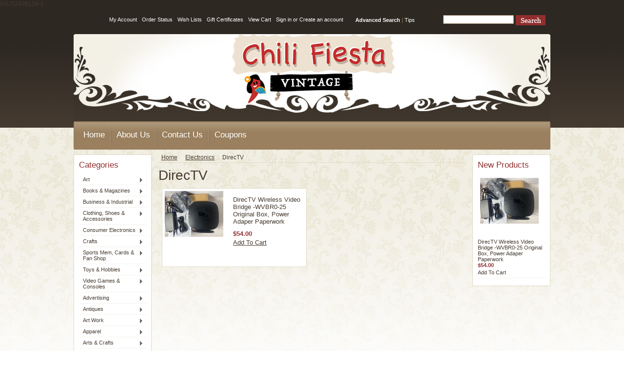

--- FILE ---
content_type: text/html; charset=UTF-8
request_url: https://chilifiestavintage.com/directv-1/
body_size: 14110
content:
<!DOCTYPE html PUBLIC "-//W3C//DTD XHTML 1.0 Transitional//EN" "http://www.w3.org/TR/xhtml1/DTD/xhtml1-transitional.dtd">
<html xml:lang="en" lang="en" xmlns="http://www.w3.org/1999/xhtml">
<head>
    

    <title>Electronics - DirecTV - Chili Fiesta Vintage</title>
    
    <meta http-equiv="Content-Type" content="text/html; charset=UTF-8" />
    <meta name="description" content="" />
    <meta name="keywords" content="" />
    <meta name="p:domain_verify" content="a00780b5eba17d1147daf4c844e10819"/>
    
    <link rel='canonical' href='https://chilifiestavintage.com/directv-1/' />
    
    
    
    <meta http-equiv="Content-Script-Type" content="text/javascript" />
    <meta http-equiv="Content-Style-Type" content="text/css" />
    
    <link rel="shortcut icon" href="https://cdn2.bigcommerce.com/n-yp39j5/9ow026/product_images/chiliFiesta_favicon32.png?t=1528313839" />

    <!-- begin: js page tag -->
    <script language="javascript" type="text/javascript">//<![CDATA[
        (function(){
            // this happens before external dependencies (and dom ready) to reduce page flicker
            var node, i;
            for (i = window.document.childNodes.length; i--;) {
                node = window.document.childNodes[i];
                if (node.nodeName == 'HTML') {
                    node.className += ' javascript';
                }
            }
        })();
    //]]></script>
    <!-- end: js page tag -->

    <link href="https://cdn9.bigcommerce.com/r-50b4fa8997ce43839fb9457331bc39687cd8345a/themes/__master/Styles/styles.css" type="text/css" rel="stylesheet" /><link href="https://cdn1.bigcommerce.com/n-yp39j5/9ow026/templates/__custom/Styles/styles.css?t=1680040349" media="all" type="text/css" rel="stylesheet" />
<link href="https://cdn9.bigcommerce.com/r-f7d6223ff74b9b0d86d6920aec759f36aac4868f/themes/Antiques/Styles/iselector.css" media="all" type="text/css" rel="stylesheet" />
<link href="https://cdn9.bigcommerce.com/r-50b4fa8997ce43839fb9457331bc39687cd8345a/themes/__master/Styles/flexslider.css" media="all" type="text/css" rel="stylesheet" />
<link href="https://cdn9.bigcommerce.com/r-50b4fa8997ce43839fb9457331bc39687cd8345a/themes/__master/Styles/slide-show.css" media="all" type="text/css" rel="stylesheet" />
<link href="https://cdn9.bigcommerce.com/r-50b4fa8997ce43839fb9457331bc39687cd8345a/themes/__master/Styles/styles-slide-show.css" media="all" type="text/css" rel="stylesheet" />
<link href="https://cdn9.bigcommerce.com/r-50b4fa8997ce43839fb9457331bc39687cd8345a/themes/__master/Styles/social.css" media="all" type="text/css" rel="stylesheet" />
<link href="https://cdn1.bigcommerce.com/n-yp39j5/9ow026/templates/__custom/Styles/brown.css?t=1680040349" media="all" type="text/css" rel="stylesheet" />
<!--[if IE]><link href="https://cdn9.bigcommerce.com/r-f7d6223ff74b9b0d86d6920aec759f36aac4868f/themes/Antiques/Styles/ie.css" media="all" type="text/css" rel="stylesheet" /><![endif]-->
<link href="https://cdn9.bigcommerce.com/r-50b4fa8997ce43839fb9457331bc39687cd8345a/themes/__master/Styles/product.attributes.css" type="text/css" rel="stylesheet" /><link href="https://cdn9.bigcommerce.com/r-58e320a5e5a95886a0234165068b08905c0f2f9c/javascript/jquery/themes/cupertino/ui.all.css" type="text/css" rel="stylesheet" /><link href="https://cdn9.bigcommerce.com/r-50b4fa8997ce43839fb9457331bc39687cd8345a/themes/__master/Styles/product.quickview.css" type="text/css" rel="stylesheet" /><link href="https://cdn9.bigcommerce.com/r-58e320a5e5a95886a0234165068b08905c0f2f9c/javascript/superfish/css/store.css" type="text/css" rel="stylesheet" /><link type="text/css" rel="stylesheet" href="https://cdn9.bigcommerce.com/r-58e320a5e5a95886a0234165068b08905c0f2f9c/javascript/jquery/plugins/imodal/imodal.css" />

    <!-- Tell the browsers about our RSS feeds -->
    

    <!-- Include visitor tracking code (if any) -->
    <!-- Start Tracking Code for analytics_facebook -->

<script>
!function(f,b,e,v,n,t,s){if(f.fbq)return;n=f.fbq=function(){n.callMethod?n.callMethod.apply(n,arguments):n.queue.push(arguments)};if(!f._fbq)f._fbq=n;n.push=n;n.loaded=!0;n.version='2.0';n.queue=[];t=b.createElement(e);t.async=!0;t.src=v;s=b.getElementsByTagName(e)[0];s.parentNode.insertBefore(t,s)}(window,document,'script','https://connect.facebook.net/en_US/fbevents.js');

fbq('set', 'autoConfig', 'false', '861677034387922');
fbq('dataProcessingOptions', ['LDU'], 0, 0);
fbq('init', '861677034387922', {"external_id":"68d7bdef-5c56-462a-9503-0934c2692863"});
fbq('set', 'agent', 'bigcommerce', '861677034387922');

function trackEvents() {
    var pathName = window.location.pathname;

    fbq('track', 'PageView', {}, {"eventID":"store-7-prd-us-central1-205599524951"});

    // Search events start -- only fire if the shopper lands on the /search.php page
    if (pathName.indexOf('/search.php') === 0 && getUrlParameter('search_query')) {
        fbq('track', 'Search', {
            content_type: 'product_group',
            content_ids: [],
            search_string: getUrlParameter('search_query')
        });
    }
    // Search events end

    // Wishlist events start -- only fire if the shopper attempts to add an item to their wishlist
    if (pathName.indexOf('/wishlist.php') === 0 && getUrlParameter('added_product_id')) {
        fbq('track', 'AddToWishlist', {
            content_type: 'product_group',
            content_ids: []
        });
    }
    // Wishlist events end

    // Lead events start -- only fire if the shopper subscribes to newsletter
    if (pathName.indexOf('/subscribe.php') === 0 && getUrlParameter('result') === 'success') {
        fbq('track', 'Lead', {});
    }
    // Lead events end

    // Registration events start -- only fire if the shopper registers an account
    if (pathName.indexOf('/login.php') === 0 && getUrlParameter('action') === 'account_created') {
        fbq('track', 'CompleteRegistration', {}, "");
    }
    // Registration events end

    

    function getUrlParameter(name) {
        var cleanName = name.replace(/[\[]/, '\[').replace(/[\]]/, '\]');
        var regex = new RegExp('[\?&]' + cleanName + '=([^&#]*)');
        var results = regex.exec(window.location.search);
        return results === null ? '' : decodeURIComponent(results[1].replace(/\+/g, ' '));
    }
}

if (window.addEventListener) {
    window.addEventListener("load", trackEvents, false)
}
</script>
<noscript><img height="1" width="1" style="display:none" alt="null" src="https://www.facebook.com/tr?id=861677034387922&ev=PageView&noscript=1&a=plbigcommerce1.2&eid=store-7-prd-us-central1-205599524951"/></noscript>

<!-- End Tracking Code for analytics_facebook -->

<!-- Start Tracking Code for analytics_googleanalytics -->

UA-52439129-1

<!-- End Tracking Code for analytics_googleanalytics -->



    

    <style type="text/css"> #Header { background-image: url("https://cdn1.bigcommerce.com/n-yp39j5/9ow026/product_images/header_images/Antiques_headerImage.jpg?t=1528909014"); } </style>

    <script type="text/javascript" src="https://cdn9.bigcommerce.com/r-58e320a5e5a95886a0234165068b08905c0f2f9c/javascript/jquery/1.7.2/jquery.min.js"></script>
    <script type="text/javascript" src="https://cdn10.bigcommerce.com/r-58e320a5e5a95886a0234165068b08905c0f2f9c/javascript/menudrop.js?"></script>
    <script type="text/javascript" src="https://cdn10.bigcommerce.com/r-58e320a5e5a95886a0234165068b08905c0f2f9c/javascript/common.js?"></script>
    <script type="text/javascript" src="https://cdn10.bigcommerce.com/r-58e320a5e5a95886a0234165068b08905c0f2f9c/javascript/iselector.js?"></script>
    <script src="https://cdn10.bigcommerce.com/r-58e320a5e5a95886a0234165068b08905c0f2f9c/javascript/viewport.js?"></script>

    <script type="text/javascript">
    //<![CDATA[
    config.ShopPath = 'https://chilifiestavintage.com';
    config.AppPath = ''; // BIG-8939: Deprecated, do not use.
    config.FastCart = 1;
    var ThumbImageWidth = 120;
    var ThumbImageHeight = 140;
    //]]>
    </script>
    
<script type="text/javascript">
fbq('track', 'ViewCategory', {"content_ids":["2079"],"content_type":"product_group","content_category":"DirecTV"});
</script>
<script type="text/javascript">
ShowImageZoomer = false;
$(document).ready(function() {
	
	function loadQuickView() {
		$(".QuickView").quickview({
			buttonText: "Quick View",
			buttonColor: "#f7f7f7",
			gradientColor: "#dcdbdb",
			textColor: "#000000"
		});
	}

	$(document).on('SearchReload', function() {
		loadQuickView();
	});

	loadQuickView();
});
</script>
<script type="text/javascript" src="https://cdn9.bigcommerce.com/r-58e320a5e5a95886a0234165068b08905c0f2f9c/javascript/jquery/plugins/jqueryui/1.8.18/jquery-ui.min.js"></script>
<script type="text/javascript" src="https://cdn9.bigcommerce.com/r-58e320a5e5a95886a0234165068b08905c0f2f9c/javascript/jquery/plugins/validate/jquery.validate.js"></script>
<script type="text/javascript" src="https://cdn9.bigcommerce.com/r-58e320a5e5a95886a0234165068b08905c0f2f9c/javascript/product.functions.js"></script>
<script type="text/javascript" src="https://cdn9.bigcommerce.com/r-58e320a5e5a95886a0234165068b08905c0f2f9c/javascript/product.attributes.js"></script>
<script type="text/javascript" src="https://cdn9.bigcommerce.com/r-58e320a5e5a95886a0234165068b08905c0f2f9c/javascript/quickview.js"></script>
<script type="text/javascript" src="https://cdn9.bigcommerce.com/r-58e320a5e5a95886a0234165068b08905c0f2f9c/javascript/quickview.initialise.js"></script><script type="text/javascript">
(function () {
    var xmlHttp = new XMLHttpRequest();

    xmlHttp.open('POST', 'https://bes.gcp.data.bigcommerce.com/nobot');
    xmlHttp.setRequestHeader('Content-Type', 'application/json');
    xmlHttp.send('{"store_id":"643189","timezone_offset":"-4","timestamp":"2025-12-30T00:41:11.24426300Z","visit_id":"c1de1fb5-311c-4a5b-b35b-8e7b4b3e5584","channel_id":1}');
})();
</script>
<script type="text/javascript" src="https://cdn9.bigcommerce.com/r-58e320a5e5a95886a0234165068b08905c0f2f9c/javascript/jquery/plugins/jquery.form.js"></script>
<script type="text/javascript" src="https://cdn9.bigcommerce.com/r-58e320a5e5a95886a0234165068b08905c0f2f9c/javascript/jquery/plugins/imodal/imodal.js"></script>
<script type="text/javascript" src="https://checkout-sdk.bigcommerce.com/v1/loader.js" defer></script>
<script type="text/javascript">
var BCData = {};
</script>

    <script type="text/javascript" src="https://cdn9.bigcommerce.com/r-58e320a5e5a95886a0234165068b08905c0f2f9c/javascript/quicksearch.js"></script>
    
</head>

<body>
	<div id="Container">
			<div id="AjaxLoading"><img src="https://cdn2.bigcommerce.com/n-yp39j5/9ow026/templates/__custom/images/ajax-loader.gif?t=1680040349" alt="" />&nbsp; Loading... Please wait...</div>
		            <div id="SearchForm">
                <form action="https://chilifiestavintage.com/search.php" method="get" onsubmit="return check_small_search_form()">
                    <label for="search_query">Search</label>
                    <input type="text" name="search_query" id="search_query" class="Textbox" value="" />
                    <input type="image" src="https://cdn2.bigcommerce.com/n-yp39j5/9ow026/templates/__custom/images/brown/Search.gif?t=1680040349" class="Button" />
                </form>
                <p>
                    <a href="https://chilifiestavintage.com/search.php?mode=advanced"><strong>Advanced Search</strong></a> |
                    <a href="https://chilifiestavintage.com/search.php?action=Tips">Tips</a>
                </p>
            </div>

            <script type="text/javascript">
                var QuickSearchAlignment = 'left';
                var QuickSearchWidth = '232px';
                lang.EmptySmallSearch = "You forgot to enter some search keywords.";
            </script>

				
		
		<div id="TopMenu">
			<ul style="display:">
				<li style="display:none" class="HeaderLiveChat">
					
				</li>
				<li style="display:" class="First"><a href="https://chilifiestavintage.com/account.php">My Account</a></li>
				<li style="display:"><a href="https://chilifiestavintage.com/orderstatus.php">Order Status</a></li>
				<li style="display:"><a href="https://chilifiestavintage.com/wishlist.php">Wish Lists</a></li>
				<li><a href="https://chilifiestavintage.com/giftcertificates.php">Gift Certificates</a></li>
				<li style="display:" class="CartLink"><a href="https://chilifiestavintage.com/cart.php">View Cart <span></span></a></li>
				<li style="display:">
					<div>
						<a href='https://chilifiestavintage.com/login.php' onclick=''>Sign in</a> or <a href='https://chilifiestavintage.com/login.php?action=create_account' onclick=''>Create an account</a>
					</div>
				</li>
			</ul>
			<br class="Clear" />
		</div>

		<div id="Outer">
			<div id="Header">
				<div id="Logo">
					<a href="https://chilifiestavintage.com/"><img src="/product_images/978x179clear_1528910252__49637.png" border="0" id="LogoImage" alt="Chili Fiesta Vintage" /></a>

				</div>
				<br class="Clear" />
			</div>
			<div id="Menu">
		<ul>
			<li class="First "><a href="https://chilifiestavintage.com/"><span>Home</span></a></li>
				<li class="HasSubMenu ">
		<a href="https://chilifiestavintage.com/about-us/"><span>About Us</span></a>
		<ul>
	<li><a href="https://chilifiestavintage.com/conditions-of-use/">Conditions of Use</a></li><li><a href="https://chilifiestavintage.com/privacy-notice/">Privacy Notice</a></li><li><a href="https://chilifiestavintage.com/shipping-returns/">Shipping &amp; Returns</a></li>
</ul>
	</li>	<li class=" ">
		<a href="https://chilifiestavintage.com/contact-us/"><span>Contact Us</span></a>
		
	</li>	<li class=" ">
		<a href="https://chilifiestavintage.com/coupons/"><span>Coupons</span></a>
		
	</li>
		</ul>
	</div>


	<div id="Wrapper">
		
		<div class="Left" id="LayoutColumn1">
							<div class="Block CategoryList Moveable Panel" id="SideCategoryList">
					<h2>Categories</h2>
					<div class="BlockContent">
						<div class="SideCategoryListFlyout">
							<ul class="sf-menu sf-vertical">
<li><a href="https://chilifiestavintage.com/art-1/">Art</a><ul>
<li><a href="https://chilifiestavintage.com/art-prints/">Art Prints</a></li>

</ul>
</li>
<li><a href="https://chilifiestavintage.com/books-magazines/">Books &amp; Magazines</a><ul>
<li><a href="https://chilifiestavintage.com/antiquarian-collectible/">Antiquarian &amp; Collectible</a></li>
<li><a href="https://chilifiestavintage.com/books-2/">Books</a></li>
<li><a href="https://chilifiestavintage.com/textbooks-education-reference/">Textbooks, Education &amp; Reference</a></li>

</ul>
</li>
<li><a href="https://chilifiestavintage.com/business-industrial/">Business &amp; Industrial</a><ul>
<li><a href="https://chilifiestavintage.com/electrical-equipment-supplies/">Electrical Equipment &amp; Supplies</a></li>

</ul>
</li>
<li><a href="https://chilifiestavintage.com/clothing-shoes-accessories/">Clothing, Shoes &amp; Accessories</a><ul>
<li><a href="https://chilifiestavintage.com/specialty/">Specialty</a></li>
<li><a href="https://chilifiestavintage.com/women/">Women</a></li>

</ul>
</li>
<li><a href="https://chilifiestavintage.com/consumer-electronics/">Consumer Electronics</a><ul>
<li><a href="https://chilifiestavintage.com/home-telephones-accessories/">Home Telephones &amp; Accessories</a></li>
<li><a href="https://chilifiestavintage.com/multipurpose-batteries-power/">Multipurpose Batteries &amp; Power</a></li>

</ul>
</li>
<li><a href="https://chilifiestavintage.com/crafts/">Crafts</a><ul>
<li><a href="https://chilifiestavintage.com/beads-jewelry-making/">Beads &amp; Jewelry Making</a></li>

</ul>
</li>
<li><a href="https://chilifiestavintage.com/sports-mem-cards-fan-shop/">Sports Mem, Cards &amp; Fan Shop</a><ul>
<li><a href="https://chilifiestavintage.com/autographs-original/">Autographs-Original</a></li>
<li><a href="https://chilifiestavintage.com/fan-apparel-souvenirs/">Fan Apparel &amp; Souvenirs</a></li>

</ul>
</li>
<li><a href="https://chilifiestavintage.com/toys-hobbies/">Toys &amp; Hobbies</a><ul>
<li><a href="https://chilifiestavintage.com/games-7/">Games</a></li>
<li><a href="https://chilifiestavintage.com/stuffed-animals/">Stuffed Animals</a></li>
<li><a href="https://chilifiestavintage.com/vintage-antique-toys/">Vintage &amp; Antique Toys</a></li>

</ul>
</li>
<li><a href="https://chilifiestavintage.com/video-games-consoles/">Video Games &amp; Consoles</a><ul>
<li><a href="https://chilifiestavintage.com/video-games-3/">Video Games</a></li>

</ul>
</li>
<li><a href="https://chilifiestavintage.com/advertising/">Advertising</a><ul>
<li><a href="https://chilifiestavintage.com/advertising-4/">Advertising</a></li>
<li><a href="https://chilifiestavintage.com/ashtrays-1/">Ashtrays</a></li>
<li><a href="https://chilifiestavintage.com/barware-3/">Barware</a></li>
<li><a href="https://chilifiestavintage.com/bottles-4/">Bottles</a></li>
<li><a href="https://chilifiestavintage.com/candy/">Candy</a></li>
<li><a href="https://chilifiestavintage.com/cigars/">Cigars</a></li>
<li><a href="https://chilifiestavintage.com/coffee-mug-3/">Coffee Mug</a></li>
<li><a href="https://chilifiestavintage.com/coffee-tumbler/">Coffee Tumbler</a></li>
<li><a href="https://chilifiestavintage.com/key-ring-1/">Key Ring</a></li>
<li><a href="https://chilifiestavintage.com/koozie/">Koozie</a></li>
<li><a href="https://chilifiestavintage.com/pez-dispensers/">Pez Dispensers</a></li>
<li><a href="https://chilifiestavintage.com/playing-cards-1/">Playing Cards</a></li>
<li><a href="https://chilifiestavintage.com/promo/">Promo</a></li>
<li><a href="https://chilifiestavintage.com/sports-5/">Sports</a></li>
<li><a href="https://chilifiestavintage.com/squeezie/">Squeezie</a></li>
<li><a href="https://chilifiestavintage.com/thermometer-2/">Thermometer</a></li>
<li><a href="https://chilifiestavintage.com/tins-3/">Tins</a></li>
<li><a href="https://chilifiestavintage.com/baseball-cap/">Baseball Cap</a></li>
<li><a href="https://chilifiestavintage.com/beauty-1/">Beauty</a></li>
<li><a href="https://chilifiestavintage.com/clothing-1/">Clothing</a></li>
<li><a href="https://chilifiestavintage.com/collector-pin/">Collector Pin</a></li>
<li><a href="https://chilifiestavintage.com/cookbook/">Cookbook</a></li>
<li><a href="https://chilifiestavintage.com/letter/">Letter</a></li>
<li><a href="https://chilifiestavintage.com/matchbooks/">Matchbooks</a></li>
<li><a href="https://chilifiestavintage.com/shot-glasses-2/">Shot Glasses</a></li>
<li><a href="https://chilifiestavintage.com/soda/">Soda</a></li>
<li><a href="https://chilifiestavintage.com/tobacco-1/">Tobacco</a></li>
<li><a href="https://chilifiestavintage.com/wine-glass/">Wine Glass</a></li>

</ul>
</li>
<li><a href="https://chilifiestavintage.com/antiques/">Antiques</a><ul>
<li><a href="https://chilifiestavintage.com/belt-buckle/">Belt Buckle</a></li>
<li><a href="https://chilifiestavintage.com/bottles-7/">Bottles</a></li>
<li><a href="https://chilifiestavintage.com/coffee-pots-1/">Coffee Pots</a></li>
<li><a href="https://chilifiestavintage.com/glass-bottles/">Glass Bottles</a></li>

</ul>
</li>
<li><a href="https://chilifiestavintage.com/art-work/">Art Work</a><ul>
<li><a href="https://chilifiestavintage.com/accessories-7/">Accessories</a></li>
<li><a href="https://chilifiestavintage.com/figurines-4/">Figurines</a></li>
<li><a href="https://chilifiestavintage.com/painted-sandstone/">Painted Sandstone</a></li>
<li><a href="https://chilifiestavintage.com/pottery-1/">Pottery</a></li>
<li><a href="https://chilifiestavintage.com/sand-painting/">Sand Painting</a></li>
<li><a href="https://chilifiestavintage.com/shelf-sitter/">Shelf Sitter</a></li>
<li><a href="https://chilifiestavintage.com/wall-decor-2/">Wall Decor</a></li>
<li><a href="https://chilifiestavintage.com/wall-hanging-4/">Wall Hanging</a></li>

</ul>
</li>
<li><a href="https://chilifiestavintage.com/apparel/">Apparel</a><ul>
<li><a href="https://chilifiestavintage.com/men/">Men</a></li>

</ul>
</li>
<li><a href="https://chilifiestavintage.com/arts-crafts/">Arts &amp; Crafts</a><ul>
<li><a href="https://chilifiestavintage.com/accessories-6/">Accessories</a></li>
<li><a href="https://chilifiestavintage.com/arts-crafts-2/">Arts &amp; Crafts</a></li>
<li><a href="https://chilifiestavintage.com/basswood/">Basswood</a></li>
<li><a href="https://chilifiestavintage.com/bottles-5/">Bottles</a></li>
<li><a href="https://chilifiestavintage.com/containers/">Containers</a></li>
<li><a href="https://chilifiestavintage.com/cotton-material/">Cotton Material</a></li>
<li><a href="https://chilifiestavintage.com/counted-cross-stich/">Counted Cross Stich</a></li>
<li><a href="https://chilifiestavintage.com/cross-stitch/">Cross Stitch</a></li>
<li><a href="https://chilifiestavintage.com/key-holder-2/">Key Holder</a></li>
<li><a href="https://chilifiestavintage.com/kitchen-6/">Kitchen</a></li>
<li><a href="https://chilifiestavintage.com/knitting-needles/">Knitting Needles</a></li>
<li><a href="https://chilifiestavintage.com/light-box/">Light Box</a></li>
<li><a href="https://chilifiestavintage.com/miniatures-1/">Miniatures</a></li>
<li><a href="https://chilifiestavintage.com/models/">Models</a></li>
<li><a href="https://chilifiestavintage.com/paper-punch/">Paper Punch</a></li>
<li><a href="https://chilifiestavintage.com/patterns/">Patterns</a></li>
<li><a href="https://chilifiestavintage.com/picture-frame-1/">Picture Frame</a></li>
<li><a href="https://chilifiestavintage.com/purse-handles/">Purse Handles</a></li>
<li><a href="https://chilifiestavintage.com/soap-making/">Soap Making</a></li>
<li><a href="https://chilifiestavintage.com/stickers/">Stickers</a></li>
<li><a href="https://chilifiestavintage.com/vinyl-album-2/">Vinyl Album</a></li>
<li><a href="https://chilifiestavintage.com/vinyl-record-1/">Vinyl Record</a></li>
<li><a href="https://chilifiestavintage.com/wall-hanging-9/">Wall Hanging</a></li>
<li><a href="https://chilifiestavintage.com/dolls-3/">Dolls</a></li>
<li><a href="https://chilifiestavintage.com/gadgets-3/">Gadgets</a></li>
<li><a href="https://chilifiestavintage.com/kits/">Kits</a></li>
<li><a href="https://chilifiestavintage.com/knitting/">Knitting</a></li>
<li><a href="https://chilifiestavintage.com/lighting-1/">Lighting</a></li>
<li><a href="https://chilifiestavintage.com/paper/">Paper</a></li>
<li><a href="https://chilifiestavintage.com/pencil-sharpener-1/">Pencil Sharpener</a></li>
<li><a href="https://chilifiestavintage.com/photo-albums/">Photo Albums</a></li>
<li><a href="https://chilifiestavintage.com/photography-3/">Photography</a></li>
<li><a href="https://chilifiestavintage.com/rubber-stamp/">Rubber Stamp</a></li>
<li><a href="https://chilifiestavintage.com/scissors/">Scissors</a></li>
<li><a href="https://chilifiestavintage.com/sewing-patterns/">Sewing Patterns</a></li>
<li><a href="https://chilifiestavintage.com/supplies/">Supplies</a></li>
<li><a href="https://chilifiestavintage.com/tools/">Tools</a></li>
<li><a href="https://chilifiestavintage.com/toy/">Toy</a></li>

</ul>
</li>
<li><a href="https://chilifiestavintage.com/baby/">Baby</a><ul>
<li><a href="https://chilifiestavintage.com/accessories-11/">Accessories</a></li>
<li><a href="https://chilifiestavintage.com/picture-frame-2/">Picture Frame</a></li>

</ul>
</li>
<li><a href="https://chilifiestavintage.com/banks/">Banks</a><ul>
<li><a href="https://chilifiestavintage.com/mechanical/">Mechanical </a></li>

</ul>
</li>
<li><a href="https://chilifiestavintage.com/bar-beverage/">Bar &amp; Beverage</a><ul>
<li><a href="https://chilifiestavintage.com/advertising-3/">Advertising</a></li>
<li><a href="https://chilifiestavintage.com/barware-1/">Barware</a></li>
<li><a href="https://chilifiestavintage.com/beer-cans/">Beer Cans</a></li>
<li><a href="https://chilifiestavintage.com/can-holder/">Can Holder</a></li>
<li><a href="https://chilifiestavintage.com/coaster-set-4/">Coaster Set</a></li>
<li><a href="https://chilifiestavintage.com/coasters-2/">Coasters</a></li>
<li><a href="https://chilifiestavintage.com/disney-4/">Disney</a></li>
<li><a href="https://chilifiestavintage.com/gadgets-5/">Gadgets</a></li>
<li><a href="https://chilifiestavintage.com/koozie-1/">Koozie</a></li>
<li><a href="https://chilifiestavintage.com/margarita-glass/">Margarita Glass</a></li>
<li><a href="https://chilifiestavintage.com/mugs-2/">Mugs</a></li>
<li><a href="https://chilifiestavintage.com/pourers/">Pourers</a></li>
<li><a href="https://chilifiestavintage.com/shot-glasses/">Shot Glasses</a></li>
<li><a href="https://chilifiestavintage.com/straws/">Straws</a></li>
<li><a href="https://chilifiestavintage.com/whimsical-5/">Whimsical</a></li>
<li><a href="https://chilifiestavintage.com/wine-1/">Wine</a></li>
<li><a href="https://chilifiestavintage.com/wine-glass-1/">Wine Glass</a></li>

</ul>
</li>
<li><a href="https://chilifiestavintage.com/books/">Books</a><ul>
<li><a href="https://chilifiestavintage.com/book-marks/">Book Marks</a></li>
<li><a href="https://chilifiestavintage.com/children/">Children</a></li>
<li><a href="https://chilifiestavintage.com/cookbook-3/">Cookbook</a></li>
<li><a href="https://chilifiestavintage.com/dictionary/">Dictionary</a></li>
<li><a href="https://chilifiestavintage.com/disney-3/">Disney</a></li>
<li><a href="https://chilifiestavintage.com/fiction/">Fiction</a></li>
<li><a href="https://chilifiestavintage.com/history/">History</a></li>
<li><a href="https://chilifiestavintage.com/house-plants/">House Plants</a></li>
<li><a href="https://chilifiestavintage.com/light/">Light</a></li>
<li><a href="https://chilifiestavintage.com/music-1/">Music</a></li>
<li><a href="https://chilifiestavintage.com/mystery/">Mystery</a></li>
<li><a href="https://chilifiestavintage.com/reference/">Reference</a></li>
<li><a href="https://chilifiestavintage.com/rubber-stamp-1/">Rubber Stamp</a></li>
<li><a href="https://chilifiestavintage.com/sports-6/">Sports</a></li>
<li><a href="https://chilifiestavintage.com/suspense/">Suspense</a></li>

</ul>
</li>
<li><a href="https://chilifiestavintage.com/cell-phone/">Cell Phone</a><ul>
<li><a href="https://chilifiestavintage.com/accessories/">Accessories</a></li>
<li><a href="https://chilifiestavintage.com/cell-phone-3/">Cell Phone</a></li>
<li><a href="https://chilifiestavintage.com/charger/">Charger</a></li>

</ul>
</li>
<li><a href="https://chilifiestavintage.com/children-1/">Children</a><ul>
<li><a href="https://chilifiestavintage.com/puzzles-2/">Puzzles</a></li>
<li><a href="https://chilifiestavintage.com/toys-3/">Toys</a></li>

</ul>
</li>
<li><a href="https://chilifiestavintage.com/clocks/">Clocks</a><ul>
<li><a href="https://chilifiestavintage.com/alarm-clocks/">Alarm Clocks</a></li>
<li><a href="https://chilifiestavintage.com/clock-radios/">Clock Radios</a></li>

</ul>
</li>
<li><a href="https://chilifiestavintage.com/christmas/">Christmas</a><ul>
<li><a href="https://chilifiestavintage.com/accessories-1/">Accessories</a></li>
<li><a href="https://chilifiestavintage.com/decor-1/">Decor</a></li>
<li><a href="https://chilifiestavintage.com/mugs/">Mugs</a></li>
<li><a href="https://chilifiestavintage.com/novelty-1/">Novelty</a></li>
<li><a href="https://chilifiestavintage.com/platter-2/">Platter</a></li>
<li><a href="https://chilifiestavintage.com/salt-pepper-shakers-1/">Salt &amp; Pepper Shakers</a></li>

</ul>
</li>
<li><a href="https://chilifiestavintage.com/clothing/">Clothing</a><ul>
<li><a href="https://chilifiestavintage.com/accessories-5/">Accessories</a></li>
<li><a href="https://chilifiestavintage.com/backpack/">Backpack</a></li>
<li><a href="https://chilifiestavintage.com/baseball-cap-4/">Baseball Cap</a></li>
<li><a href="https://chilifiestavintage.com/ice-skates/">Ice Skates</a></li>
<li><a href="https://chilifiestavintage.com/men-1/">Men</a></li>
<li><a href="https://chilifiestavintage.com/pajamas/">Pajamas</a></li>

</ul>
</li>
<li><a href="https://chilifiestavintage.com/coins/">Coins</a></li>
<li><a href="https://chilifiestavintage.com/collectibles/">Collectibles</a><ul>
<li><a href="https://chilifiestavintage.com/action-figures-2/">Action Figures</a></li>
<li><a href="https://chilifiestavintage.com/advertising-1/">Advertising</a></li>
<li><a href="https://chilifiestavintage.com/animals/">Animals</a></li>
<li><a href="https://chilifiestavintage.com/ashtrays-2/">Ashtrays</a></li>
<li><a href="https://chilifiestavintage.com/baseball-cap-5/">Baseball Cap</a></li>
<li><a href="https://chilifiestavintage.com/book-marks-2/">Book Marks</a></li>
<li><a href="https://chilifiestavintage.com/breweriana-beer/">Breweriana, Beer</a></li>
<li><a href="https://chilifiestavintage.com/cell-phone-2/">Cell Phone</a></li>
<li><a href="https://chilifiestavintage.com/clock-5/">Clock</a></li>
<li><a href="https://chilifiestavintage.com/coins-2/">Coins</a></li>
<li><a href="https://chilifiestavintage.com/cultures-ethnicities/">Cultures &amp; Ethnicities</a></li>
<li><a href="https://chilifiestavintage.com/decorative-collectibles/">Decorative Collectibles</a></li>
<li><a href="https://chilifiestavintage.com/die-cast-toys-2/">Die Cast Toys</a></li>
<li><a href="https://chilifiestavintage.com/dolls-4/">Dolls</a></li>
<li><a href="https://chilifiestavintage.com/folk-art-1/">Folk Art</a></li>
<li><a href="https://chilifiestavintage.com/gadgets-6/">Gadgets</a></li>
<li><a href="https://chilifiestavintage.com/girl-scouts/">Girl Scouts</a></li>
<li><a href="https://chilifiestavintage.com/golf-2/">Golf</a></li>
<li><a href="https://chilifiestavintage.com/keychain/">Keychain</a></li>
<li><a href="https://chilifiestavintage.com/kitchen-home/">Kitchen &amp; Home</a></li>
<li><a href="https://chilifiestavintage.com/paper-1/">Paper</a></li>
<li><a href="https://chilifiestavintage.com/pez-dispensers-1/">Pez Dispensers</a></li>
<li><a href="https://chilifiestavintage.com/pez-keychains-promo-glasses/">Pez, Keychains, Promo Glasses</a></li>
<li><a href="https://chilifiestavintage.com/pin-1/">Pin</a></li>
<li><a href="https://chilifiestavintage.com/plate/">Plate</a></li>
<li><a href="https://chilifiestavintage.com/playing-cards-2/">Playing Cards</a></li>
<li><a href="https://chilifiestavintage.com/plush-animals/">Plush Animals</a></li>
<li><a href="https://chilifiestavintage.com/plush-characters/">Plush Characters</a></li>
<li><a href="https://chilifiestavintage.com/pottery-2/">Pottery</a></li>
<li><a href="https://chilifiestavintage.com/radios-2/">Radios</a></li>
<li><a href="https://chilifiestavintage.com/silverplate/">Silverplate</a></li>
<li><a href="https://chilifiestavintage.com/sports-memorabilia/">Sports Memorabilia</a></li>
<li><a href="https://chilifiestavintage.com/tea-set/">Tea Set</a></li>
<li><a href="https://chilifiestavintage.com/tiki/">Tiki</a></li>
<li><a href="https://chilifiestavintage.com/tools-5/">Tools</a></li>
<li><a href="https://chilifiestavintage.com/trains-1/">Trains</a></li>
<li><a href="https://chilifiestavintage.com/trinket-box-2/">Trinket Box</a></li>
<li><a href="https://chilifiestavintage.com/wood-carving-1/">Wood Carving</a></li>
<li><a href="https://chilifiestavintage.com/barbie-dolls/">Barbie Dolls</a></li>
<li><a href="https://chilifiestavintage.com/barware/">Barware</a></li>
<li><a href="https://chilifiestavintage.com/baseball-cards/">Baseball Cards</a></li>
<li><a href="https://chilifiestavintage.com/beatles/">Beatles</a></li>
<li><a href="https://chilifiestavintage.com/bells/">Bells</a></li>
<li><a href="https://chilifiestavintage.com/bottles/">Bottles</a></li>
<li><a href="https://chilifiestavintage.com/cast-iron-trivets/">Cast Iron Trivets</a></li>
<li><a href="https://chilifiestavintage.com/candle-holders/">Candle Holders</a></li>
<li><a href="https://chilifiestavintage.com/catalogs/">Catalogs</a></li>
<li><a href="https://chilifiestavintage.com/cherished-teddies/">Cherished Teddies</a></li>
<li><a href="https://chilifiestavintage.com/coasters/">Coasters</a></li>
<li><a href="https://chilifiestavintage.com/coffee-mug/">Coffee Mug</a></li>
<li><a href="https://chilifiestavintage.com/coin-folder/">Coin Folder</a></li>
<li><a href="https://chilifiestavintage.com/coke/">Coke</a></li>
<li><a href="https://chilifiestavintage.com/cookbook-2/">Cookbook</a></li>
<li><a href="https://chilifiestavintage.com/decor/">Decor</a></li>
<li><a href="https://chilifiestavintage.com/decorative-plates/">Decorative Plates</a></li>
<li><a href="https://chilifiestavintage.com/disney/">Disney</a></li>
<li><a href="https://chilifiestavintage.com/dvd/">DVD</a></li>
<li><a href="https://chilifiestavintage.com/figurines-1/">Figurines</a></li>
<li><a href="https://chilifiestavintage.com/frogs/">Frogs</a></li>
<li><a href="https://chilifiestavintage.com/games-2/">Games</a></li>
<li><a href="https://chilifiestavintage.com/glass-jars/">Glass Jars</a></li>
<li><a href="https://chilifiestavintage.com/gund-doll/">Gund Doll</a></li>
<li><a href="https://chilifiestavintage.com/hallmark/">Hallmark</a></li>
<li><a href="https://chilifiestavintage.com/key-ring/">Key Ring</a></li>
<li><a href="https://chilifiestavintage.com/kitchen-4/">Kitchen</a></li>
<li><a href="https://chilifiestavintage.com/kooky-klickers/">Kooky Klickers</a></li>
<li><a href="https://chilifiestavintage.com/license-plate/">License Plate</a></li>
<li><a href="https://chilifiestavintage.com/marys-moo-moos/">Mary&#039;s Moo Moos</a></li>
<li><a href="https://chilifiestavintage.com/miniatures/">Miniatures</a></li>
<li><a href="https://chilifiestavintage.com/pez/">Pez</a></li>
<li><a href="https://chilifiestavintage.com/pez-dispenser/">Pez Dispenser</a></li>
<li><a href="https://chilifiestavintage.com/photography-4/">Photography</a></li>
<li><a href="https://chilifiestavintage.com/pokemon-cards/">Pokemon Cards</a></li>
<li><a href="https://chilifiestavintage.com/postage-stamps/">Postage Stamps</a></li>
<li><a href="https://chilifiestavintage.com/print/">Print</a></li>
<li><a href="https://chilifiestavintage.com/precious-moments/">Precious Moments</a></li>
<li><a href="https://chilifiestavintage.com/salt-pepper-shakers/">Salt &amp; Pepper Shakers</a></li>
<li><a href="https://chilifiestavintage.com/sound-button/">Sound Button</a></li>
<li><a href="https://chilifiestavintage.com/silver-plated-spoons/">Silver Plated Spoons</a></li>
<li><a href="https://chilifiestavintage.com/soup-bowls/">Soup Bowls</a></li>
<li><a href="https://chilifiestavintage.com/sports-2/">Sports</a></li>
<li><a href="https://chilifiestavintage.com/stapler-1/">Stapler</a></li>
<li><a href="https://chilifiestavintage.com/tins/">Tins</a></li>
<li><a href="https://chilifiestavintage.com/tobacco/">Tobacco</a></li>
<li><a href="https://chilifiestavintage.com/toothpick-holders/">Toothpick Holders</a></li>
<li><a href="https://chilifiestavintage.com/video-games/">Video Games</a></li>
<li><a href="https://chilifiestavintage.com/wall-hanging/">Wall Hanging</a></li>
<li><a href="https://chilifiestavintage.com/watches-1/">Watches</a></li>
<li><a href="https://chilifiestavintage.com/whimsical/">Whimsical</a></li>

</ul>
</li>
<li><a href="https://chilifiestavintage.com/comic-books/">Comic Books</a></li>
<li><a href="https://chilifiestavintage.com/computers/">Computers</a><ul>
<li><a href="https://chilifiestavintage.com/accessories-8/">Accessories</a></li>
<li><a href="https://chilifiestavintage.com/die-cast-toys-1/">Die Cast Toys</a></li>
<li><a href="https://chilifiestavintage.com/keyboard/">Keyboard</a></li>
<li><a href="https://chilifiestavintage.com/laptop/">Laptop</a></li>

</ul>
</li>
<li><a href="https://chilifiestavintage.com/cookware/">Cookware</a><ul>
<li><a href="https://chilifiestavintage.com/baking/">Baking</a></li>
<li><a href="https://chilifiestavintage.com/cake-pan/">Cake Pan</a></li>
<li><a href="https://chilifiestavintage.com/olive-oil-cruet/">Olive Oil Cruet</a></li>
<li><a href="https://chilifiestavintage.com/precious-moments-1/">Precious Moments</a></li>
<li><a href="https://chilifiestavintage.com/windows-1/">Windows</a></li>

</ul>
</li>
<li><a href="https://chilifiestavintage.com/dollhouse/">Dollhouse</a><ul>
<li><a href="https://chilifiestavintage.com/accessories-4/">Accessories</a></li>
<li><a href="https://chilifiestavintage.com/funiture/">Funiture</a></li>
<li><a href="https://chilifiestavintage.com/tools-6/">Tools</a></li>
<li><a href="https://chilifiestavintage.com/windows/">Windows</a></li>

</ul>
</li>
<li><a href="https://chilifiestavintage.com/disney-1/">Disney</a><ul>
<li><a href="https://chilifiestavintage.com/action-figures-1/">Action Figures</a></li>
<li><a href="https://chilifiestavintage.com/baseball-cap-2/">Baseball Cap</a></li>
<li><a href="https://chilifiestavintage.com/board-games-2/">Board Games</a></li>
<li><a href="https://chilifiestavintage.com/bottle-lanyard/">Bottle Lanyard</a></li>
<li><a href="https://chilifiestavintage.com/christmas-2/">Christmas</a></li>
<li><a href="https://chilifiestavintage.com/clothing-2/">Clothing</a></li>
<li><a href="https://chilifiestavintage.com/coffee-mug-4/">Coffee Mug</a></li>
<li><a href="https://chilifiestavintage.com/figurines-3/">Figurines</a></li>
<li><a href="https://chilifiestavintage.com/glass-mug/">Glass Mug</a></li>
<li><a href="https://chilifiestavintage.com/pin/">Pin</a></li>
<li><a href="https://chilifiestavintage.com/salt-pepper-shakers-3/">Salt &amp; Pepper Shakers</a></li>
<li><a href="https://chilifiestavintage.com/tins-1/">Tins</a></li>
<li><a href="https://chilifiestavintage.com/toy-2/">Toy</a></li>
<li><a href="https://chilifiestavintage.com/wall-clock-1/">Wall Clock</a></li>
<li><a href="https://chilifiestavintage.com/wall-hanging-6/">Wall Hanging</a></li>
<li><a href="https://chilifiestavintage.com/wall-plates-2/">Wall Plates</a></li>
<li><a href="https://chilifiestavintage.com/watch/">Watch</a></li>

</ul>
</li>
<li><a href="https://chilifiestavintage.com/dolls/">Dolls</a></li>
<li><a href="https://chilifiestavintage.com/electronics/">Electronics</a><ul>
<li><a href="https://chilifiestavintage.com/accessories-3/">Accessories</a></li>
<li><a href="https://chilifiestavintage.com/audio-video-1/">Audio Video</a></li>
<li><a href="https://chilifiestavintage.com/bluetooth-speaker/">Bluetooth Speaker</a></li>
<li><a href="https://chilifiestavintage.com/boombox/">Boombox</a></li>
<li><a href="https://chilifiestavintage.com/calculator/">Calculator</a></li>
<li><a href="https://chilifiestavintage.com/cassette-deck/">Cassette Deck</a></li>
<li><a href="https://chilifiestavintage.com/cassette-player-1/">Cassette Player</a></li>
<li><a href="https://chilifiestavintage.com/cb-radio/">CB Radio</a></li>
<li><a href="https://chilifiestavintage.com/cd-player/">CD Player</a></li>
<li><a href="https://chilifiestavintage.com/charger-1/">Charger</a></li>
<li><a href="https://chilifiestavintage.com/clock-1/">Clock</a></li>
<li><a href="https://chilifiestavintage.com/clock-radio/">Clock Radio</a></li>
<li><a href="https://chilifiestavintage.com/computer/">Computer</a></li>
<li><a href="https://chilifiestavintage.com/computer-peripherals/">Computer Peripherals</a></li>
<li><a href="https://chilifiestavintage.com/digital-photo-album/">Digital Photo Album</a></li>
<li><a href="https://chilifiestavintage.com/directv-1/">DirecTV</a></li>
<li><a href="https://chilifiestavintage.com/directv-receiver/">DirecTV Receiver</a></li>
<li><a href="https://chilifiestavintage.com/disco-light-1/">Disco Light</a></li>
<li><a href="https://chilifiestavintage.com/dvd-1/">DVD</a></li>
<li><a href="https://chilifiestavintage.com/dvd-player/">DVD Player</a></li>
<li><a href="https://chilifiestavintage.com/dvd-recorder/">DVD Recorder</a></li>
<li><a href="https://chilifiestavintage.com/gadgets-4/">Gadgets</a></li>
<li><a href="https://chilifiestavintage.com/games-4/">Games</a></li>
<li><a href="https://chilifiestavintage.com/karaoke/">Karaoke</a></li>
<li><a href="https://chilifiestavintage.com/novelty-2/">Novelty</a></li>
<li><a href="https://chilifiestavintage.com/parts/">Parts</a></li>
<li><a href="https://chilifiestavintage.com/photography-1/">Photography</a></li>
<li><a href="https://chilifiestavintage.com/power-supply/">Power Supply</a></li>
<li><a href="https://chilifiestavintage.com/radios-3/">Radios</a></li>
<li><a href="https://chilifiestavintage.com/remote-control/">Remote Control</a></li>
<li><a href="https://chilifiestavintage.com/streaming-media-player/">Streaming Media Player</a></li>
<li><a href="https://chilifiestavintage.com/tv/">TV</a></li>
<li><a href="https://chilifiestavintage.com/vacuum-1/">Vacuum</a></li>
<li><a href="https://chilifiestavintage.com/vcr/">VCR</a></li>
<li><a href="https://chilifiestavintage.com/vhs-rewinder/">VHS Rewinder</a></li>
<li><a href="https://chilifiestavintage.com/video/">Video</a></li>

</ul>
</li>
<li><a href="https://chilifiestavintage.com/fashion/">Fashion</a><ul>
<li><a href="https://chilifiestavintage.com/eyeglass-case/">Eyeglass Case</a></li>
<li><a href="https://chilifiestavintage.com/hawaiian/">Hawaiian</a></li>
<li><a href="https://chilifiestavintage.com/sign-2/">Sign</a></li>
<li><a href="https://chilifiestavintage.com/sun-glasses/">Sun Glasses</a></li>
<li><a href="https://chilifiestavintage.com/watches/">Watches</a></li>

</ul>
</li>
<li><a href="https://chilifiestavintage.com/folkart/">Folkart</a><ul>
<li><a href="https://chilifiestavintage.com/wall-hanging-7/">Wall Hanging</a></li>
<li><a href="https://chilifiestavintage.com/whimsical-8/">Whimsical</a></li>

</ul>
</li>
<li><a href="https://chilifiestavintage.com/games-5/">Games</a><ul>
<li><a href="https://chilifiestavintage.com/card-games/">Card Games</a></li>

</ul>
</li>
<li><a href="https://chilifiestavintage.com/glassware/">Glassware</a><ul>
<li><a href="https://chilifiestavintage.com/stemware/">Stemware</a></li>

</ul>
</li>
<li><a href="https://chilifiestavintage.com/halloween/">Halloween</a><ul>
<li><a href="https://chilifiestavintage.com/decor-5/">Decor</a></li>
<li><a href="https://chilifiestavintage.com/decorations-1/">Decorations</a></li>
<li><a href="https://chilifiestavintage.com/tins-4/">Tins</a></li>

</ul>
</li>
<li><a href="https://chilifiestavintage.com/jewlery/">Jewlery</a></li>
<li><a href="https://chilifiestavintage.com/kids/">Kids</a><ul>
<li><a href="https://chilifiestavintage.com/relationships/">Relationships</a></li>
<li><a href="https://chilifiestavintage.com/toys-2/">Toys</a></li>

</ul>
</li>
<li><a href="https://chilifiestavintage.com/handmade/">Handmade</a><ul>
<li><a href="https://chilifiestavintage.com/accessories-10/">Accessories</a></li>
<li><a href="https://chilifiestavintage.com/bottles-6/">Bottles</a></li>
<li><a href="https://chilifiestavintage.com/bowls-1/">Bowls</a></li>
<li><a href="https://chilifiestavintage.com/christmas-3/">Christmas</a></li>
<li><a href="https://chilifiestavintage.com/coaster-set-1/">Coaster Set</a></li>
<li><a href="https://chilifiestavintage.com/decorative-plates-3/">Decorative Plates</a></li>
<li><a href="https://chilifiestavintage.com/fabric-backed-plate/">Fabric Backed Plate</a></li>
<li><a href="https://chilifiestavintage.com/figurines-7/">Figurines</a></li>
<li><a href="https://chilifiestavintage.com/games-6/">Games</a></li>
<li><a href="https://chilifiestavintage.com/key-holder-4/">Key Holder</a></li>
<li><a href="https://chilifiestavintage.com/kitchen-3/">Kitchen</a></li>
<li><a href="https://chilifiestavintage.com/picture-frame-5/">Picture Frame</a></li>
<li><a href="https://chilifiestavintage.com/scrollwork/">Scrollwork</a></li>
<li><a href="https://chilifiestavintage.com/storage/">Storage</a></li>
<li><a href="https://chilifiestavintage.com/trinket-box-1/">Trinket Box</a></li>
<li><a href="https://chilifiestavintage.com/trinket-dish/">Trinket Dish</a></li>
<li><a href="https://chilifiestavintage.com/wall-art-3/">Wall Art</a></li>
<li><a href="https://chilifiestavintage.com/wall-hanging-5/">Wall Hanging</a></li>
<li><a href="https://chilifiestavintage.com/wallet/">Wallet</a></li>
<li><a href="https://chilifiestavintage.com/whimsical-4/">Whimsical</a></li>
<li><a href="https://chilifiestavintage.com/wine-bottle/">Wine Bottle</a></li>
<li><a href="https://chilifiestavintage.com/wood-box/">Wood Box</a></li>
<li><a href="https://chilifiestavintage.com/wood-carving-2/">Wood Carving</a></li>

</ul>
</li>
<li><a href="https://chilifiestavintage.com/holidays/">Holidays</a><ul>
<li><a href="https://chilifiestavintage.com/christmas-1/">Christmas</a></li>
<li><a href="https://chilifiestavintage.com/figurines-6/">Figurines</a></li>
<li><a href="https://chilifiestavintage.com/mardi-gras/">Mardi Gras</a></li>
<li><a href="https://chilifiestavintage.com/wall-art-2/">Wall Art</a></li>
<li><a href="https://chilifiestavintage.com/whimsical-1/">Whimsical</a></li>

</ul>
</li>
<li><a href="https://chilifiestavintage.com/kids-clothing/">Kids Clothing</a><ul>
<li><a href="https://chilifiestavintage.com/drawer-pulls-1/">Drawer Pulls</a></li>
<li><a href="https://chilifiestavintage.com/trivet-2/">Trivet</a></li>
<li><a href="https://chilifiestavintage.com/wall-decor/">Wall Decor</a></li>

</ul>
</li>
<li><a href="https://chilifiestavintage.com/home-garden/">Home &amp; Garden</a><ul>
<li><a href="https://chilifiestavintage.com/alarm-clock-1/">Alarm Clock</a></li>
<li><a href="https://chilifiestavintage.com/auto-accessories/">Auto Accessories</a></li>
<li><a href="https://chilifiestavintage.com/bathroom/">Bathroom</a></li>
<li><a href="https://chilifiestavintage.com/bbq/">BBQ</a></li>
<li><a href="https://chilifiestavintage.com/beauty/">Beauty</a></li>
<li><a href="https://chilifiestavintage.com/bird-house/">Bird House</a></li>
<li><a href="https://chilifiestavintage.com/children-2/">Children</a></li>
<li><a href="https://chilifiestavintage.com/clock-2/">Clock</a></li>
<li><a href="https://chilifiestavintage.com/coaster-set-2/">Coaster Set</a></li>
<li><a href="https://chilifiestavintage.com/coasters-1/">Coasters</a></li>
<li><a href="https://chilifiestavintage.com/coin-sorter/">Coin Sorter</a></li>
<li><a href="https://chilifiestavintage.com/cover-plates/">Cover Plates</a></li>
<li><a href="https://chilifiestavintage.com/decor-4/">Decor</a></li>
<li><a href="https://chilifiestavintage.com/decorative-plates-2/">Decorative Plates</a></li>
<li><a href="https://chilifiestavintage.com/digital-picture-frame/">Digital Picture Frame</a></li>
<li><a href="https://chilifiestavintage.com/dvd-2/">DVD</a></li>
<li><a href="https://chilifiestavintage.com/figurines-5/">Figurines</a></li>
<li><a href="https://chilifiestavintage.com/filter-replacement/">Filter Replacement</a></li>
<li><a href="https://chilifiestavintage.com/flags/">Flags</a></li>
<li><a href="https://chilifiestavintage.com/gadgets/">Gadgets</a></li>
<li><a href="https://chilifiestavintage.com/games-3/">Games</a></li>
<li><a href="https://chilifiestavintage.com/garden-1/">Garden</a></li>
<li><a href="https://chilifiestavintage.com/health-beauty-1/">Health &amp; Beauty</a></li>
<li><a href="https://chilifiestavintage.com/healthcare/">Healthcare</a></li>
<li><a href="https://chilifiestavintage.com/home-decor-2/">Home Décor</a></li>
<li><a href="https://chilifiestavintage.com/home-repair/">Home Repair</a></li>
<li><a href="https://chilifiestavintage.com/kitchen-1/">Kitchen</a></li>
<li><a href="https://chilifiestavintage.com/kitchen-tools-2/">Kitchen Tools</a></li>
<li><a href="https://chilifiestavintage.com/kitchen-dining-bar/">Kitchen, Dining &amp; Bar</a></li>
<li><a href="https://chilifiestavintage.com/lamp/">Lamp</a></li>
<li><a href="https://chilifiestavintage.com/lamps-1/">Lamps</a></li>
<li><a href="https://chilifiestavintage.com/light-bulb/">Light Bulb</a></li>
<li><a href="https://chilifiestavintage.com/nightlights/">Nightlights</a></li>
<li><a href="https://chilifiestavintage.com/photo-albums-1/">Photo Albums</a></li>
<li><a href="https://chilifiestavintage.com/picture-frame-3/">Picture Frame</a></li>
<li><a href="https://chilifiestavintage.com/serving-tray-1/">Serving Tray</a></li>
<li><a href="https://chilifiestavintage.com/sign-1/">Sign</a></li>
<li><a href="https://chilifiestavintage.com/storage-3/">Storage</a></li>
<li><a href="https://chilifiestavintage.com/supplies-1/">Supplies</a></li>
<li><a href="https://chilifiestavintage.com/thermometer-1/">Thermometer</a></li>
<li><a href="https://chilifiestavintage.com/tie-rack/">Tie Rack</a></li>
<li><a href="https://chilifiestavintage.com/tools-1/">Tools</a></li>
<li><a href="https://chilifiestavintage.com/travel/">Travel</a></li>
<li><a href="https://chilifiestavintage.com/vacuum/">Vacuum</a></li>
<li><a href="https://chilifiestavintage.com/wall-hanging-2/">Wall Hanging</a></li>
<li><a href="https://chilifiestavintage.com/whimsical-6/">Whimsical</a></li>
<li><a href="https://chilifiestavintage.com/wine-3/">Wine</a></li>

</ul>
</li>
<li><a href="https://chilifiestavintage.com/kitchen/">Kitchen</a><ul>
<li><a href="https://chilifiestavintage.com/accessories-9/">Accessories</a></li>
<li><a href="https://chilifiestavintage.com/baking-2/">Baking</a></li>
<li><a href="https://chilifiestavintage.com/boleslawiec/">Boleslawiec</a></li>
<li><a href="https://chilifiestavintage.com/bottle-can-openers-1/">Bottle Can Openers</a></li>
<li><a href="https://chilifiestavintage.com/bottles-2/">Bottles</a></li>
<li><a href="https://chilifiestavintage.com/bowls/">Bowls</a></li>
<li><a href="https://chilifiestavintage.com/coaster-set-3/">Coaster Set</a></li>
<li><a href="https://chilifiestavintage.com/coffee-mug-2/">Coffee Mug</a></li>
<li><a href="https://chilifiestavintage.com/coffee-pots/">Coffee Pots</a></li>
<li><a href="https://chilifiestavintage.com/dinner-plates/">Dinner Plates</a></li>
<li><a href="https://chilifiestavintage.com/drinking-glasses/">Drinking Glasses</a></li>
<li><a href="https://chilifiestavintage.com/espresso-cups/">Espresso Cups</a></li>
<li><a href="https://chilifiestavintage.com/food-storage/">Food Storage</a></li>
<li><a href="https://chilifiestavintage.com/gadgets-1/">Gadgets</a></li>
<li><a href="https://chilifiestavintage.com/glasses/">Glasses</a></li>
<li><a href="https://chilifiestavintage.com/jelly-jar/">Jelly Jar</a></li>
<li><a href="https://chilifiestavintage.com/kitchen-tools-1/">Kitchen Tools</a></li>
<li><a href="https://chilifiestavintage.com/platter-1/">Platter</a></li>
<li><a href="https://chilifiestavintage.com/replacement-parts-1/">Replacement Parts</a></li>
<li><a href="https://chilifiestavintage.com/sake-set/">Sake Set</a></li>
<li><a href="https://chilifiestavintage.com/salsa-bowls/">Salsa Bowls</a></li>
<li><a href="https://chilifiestavintage.com/salt-pepper-shakers-4/">Salt &amp; Pepper Shakers</a></li>
<li><a href="https://chilifiestavintage.com/serving/">Serving</a></li>
<li><a href="https://chilifiestavintage.com/serving-bowl/">Serving Bowl</a></li>
<li><a href="https://chilifiestavintage.com/serving-plate/">Serving Plate</a></li>
<li><a href="https://chilifiestavintage.com/serving-tray/">Serving Tray</a></li>
<li><a href="https://chilifiestavintage.com/soup-bowl/">Soup Bowl</a></li>
<li><a href="https://chilifiestavintage.com/sugar-packet-holder/">Sugar Packet Holder</a></li>
<li><a href="https://chilifiestavintage.com/tea-strainer-1/">Tea Strainer</a></li>
<li><a href="https://chilifiestavintage.com/teapot/">Teapot</a></li>
<li><a href="https://chilifiestavintage.com/tray/">Tray</a></li>
<li><a href="https://chilifiestavintage.com/trivet-1/">Trivet</a></li>
<li><a href="https://chilifiestavintage.com/wine/">Wine</a></li>

</ul>
</li>
<li><a href="https://chilifiestavintage.com/home-decor-1/">Home Decor</a><ul>
<li><a href="https://chilifiestavintage.com/alarm-clock-2/">Alarm Clock</a></li>
<li><a href="https://chilifiestavintage.com/candle-holders-1/">Candle Holders</a></li>
<li><a href="https://chilifiestavintage.com/clock-3/">Clock</a></li>
<li><a href="https://chilifiestavintage.com/decor-3/">Decor</a></li>
<li><a href="https://chilifiestavintage.com/drawer-pulls/">Drawer Pulls</a></li>
<li><a href="https://chilifiestavintage.com/figurines/">Figurines</a></li>
<li><a href="https://chilifiestavintage.com/framed-lithograph/">Framed Lithograph</a></li>
<li><a href="https://chilifiestavintage.com/key-holder-1/">Key Holder</a></li>
<li><a href="https://chilifiestavintage.com/lamp-2/">Lamp</a></li>
<li><a href="https://chilifiestavintage.com/lamps/">Lamps</a></li>
<li><a href="https://chilifiestavintage.com/lighting/">Lighting</a></li>
<li><a href="https://chilifiestavintage.com/lighting-accessories/">Lighting Accessories</a></li>
<li><a href="https://chilifiestavintage.com/nightlights-1/">Nightlights</a></li>
<li><a href="https://chilifiestavintage.com/picture-frame/">Picture Frame</a></li>
<li><a href="https://chilifiestavintage.com/pillow/">Pillow</a></li>
<li><a href="https://chilifiestavintage.com/print-1/">Print</a></li>
<li><a href="https://chilifiestavintage.com/sign/">Sign</a></li>
<li><a href="https://chilifiestavintage.com/storage-4/">Storage</a></li>
<li><a href="https://chilifiestavintage.com/vase-1/">Vase</a></li>
<li><a href="https://chilifiestavintage.com/wall-art/">Wall Art</a></li>
<li><a href="https://chilifiestavintage.com/wall-decor-1/">Wall Decor</a></li>
<li><a href="https://chilifiestavintage.com/wall-hanging-1/">Wall Hanging</a></li>
<li><a href="https://chilifiestavintage.com/wall-plates-1/">Wall Plates</a></li>
<li><a href="https://chilifiestavintage.com/whimsical-3/">Whimsical</a></li>
<li><a href="https://chilifiestavintage.com/wood-shelf/">Wood Shelf</a></li>

</ul>
</li>
<li><a href="https://chilifiestavintage.com/lamps-lighting/">Lamps &amp; Lighting</a></li>
<li><a href="https://chilifiestavintage.com/magazines/">Magazines</a></li>
<li><a href="https://chilifiestavintage.com/magazine-ad/">Magazine Ads</a><ul>
<li><a href="https://chilifiestavintage.com/automobile/">Automobile</a></li>
<li><a href="https://chilifiestavintage.com/automobile-parts/">Automobile Parts</a></li>
<li><a href="https://chilifiestavintage.com/batteries/">Batteries</a></li>
<li><a href="https://chilifiestavintage.com/bicycle-parts/">Bicycle Parts</a></li>
<li><a href="https://chilifiestavintage.com/boating/">Boating</a></li>
<li><a href="https://chilifiestavintage.com/camera-equipment-1/">Camera Equipment</a></li>
<li><a href="https://chilifiestavintage.com/motocycles/">Motocycles</a></li>
<li><a href="https://chilifiestavintage.com/multiple-ads/">Multiple Ads</a></li>
<li><a href="https://chilifiestavintage.com/music-3/">Music</a></li>
<li><a href="https://chilifiestavintage.com/serving-bowl-1/">Serving Bowl</a></li>
<li><a href="https://chilifiestavintage.com/sports-4/">Sports</a></li>
<li><a href="https://chilifiestavintage.com/tools-2/">Tools</a></li>

</ul>
</li>
<li><a href="https://chilifiestavintage.com/men-2/">Men</a><ul>
<li><a href="https://chilifiestavintage.com/shirts-2/">Shirts</a></li>
<li><a href="https://chilifiestavintage.com/xother/">xOther</a></li>

</ul>
</li>
<li><a href="https://chilifiestavintage.com/music/">Music</a><ul>
<li><a href="https://chilifiestavintage.com/cd/">CD</a></li>
<li><a href="https://chilifiestavintage.com/dvd-3/">DVD</a></li>
<li><a href="https://chilifiestavintage.com/equipment-1/">Equipment</a></li>
<li><a href="https://chilifiestavintage.com/mini-disc/">Mini Disc</a></li>
<li><a href="https://chilifiestavintage.com/vinyl-album/">Vinyl Album</a></li>

</ul>
</li>
<li><a href="https://chilifiestavintage.com/office-supplies/">Office Supplies</a><ul>
<li><a href="https://chilifiestavintage.com/calculator-2/">Calculator</a></li>
<li><a href="https://chilifiestavintage.com/label-maker/">Label Maker</a></li>
<li><a href="https://chilifiestavintage.com/letter-opener/">Letter Opener</a></li>
<li><a href="https://chilifiestavintage.com/pads/">Pads</a></li>

</ul>
</li>
<li><a href="https://chilifiestavintage.com/other/">Other</a><ul>
<li><a href="https://chilifiestavintage.com/promo-1/">Promo</a></li>

</ul>
</li>
<li><a href="https://chilifiestavintage.com/pets/">Pets</a><ul>
<li><a href="https://chilifiestavintage.com/fish/">Fish</a></li>

</ul>
</li>
<li><a href="https://chilifiestavintage.com/photography/">Photography</a></li>
<li><a href="https://chilifiestavintage.com/radios/">Radios</a></li>
<li><a href="https://chilifiestavintage.com/reimaginable-component/">ReImaginable Component</a><ul>
<li><a href="https://chilifiestavintage.com/clock-4/">Clock</a></li>
<li><a href="https://chilifiestavintage.com/lamp-3/">Lamp</a></li>

</ul>
</li>
<li><a href="https://chilifiestavintage.com/reimagined-relics/">ReImagined Relics</a><ul>
<li><a href="https://chilifiestavintage.com/key-holder-3/">Key Holder</a></li>
<li><a href="https://chilifiestavintage.com/lamp-4/">Lamp</a></li>
<li><a href="https://chilifiestavintage.com/letter-holder/">Letter Holder</a></li>
<li><a href="https://chilifiestavintage.com/storage-2/">Storage</a></li>

</ul>
</li>
<li><a href="https://chilifiestavintage.com/restored/">Restored</a><ul>
<li><a href="https://chilifiestavintage.com/figurines-8/">Figurines</a></li>
<li><a href="https://chilifiestavintage.com/wall-hanging-10/">Wall Hanging</a></li>

</ul>
</li>
<li><a href="https://chilifiestavintage.com/religion/">Religion</a><ul>
<li><a href="https://chilifiestavintage.com/audio-cassette/">Audio Cassette</a></li>
<li><a href="https://chilifiestavintage.com/wall-hanging-8/">Wall Hanging</a></li>

</ul>
</li>
<li><a href="https://chilifiestavintage.com/shoes/">Shoes</a></li>
<li><a href="https://chilifiestavintage.com/sports-1/">Sports</a><ul>
<li><a href="https://chilifiestavintage.com/accessories-2/">Accessories</a></li>
<li><a href="https://chilifiestavintage.com/archery/">Archery</a></li>
<li><a href="https://chilifiestavintage.com/baseball/">Baseball</a></li>
<li><a href="https://chilifiestavintage.com/baseball-cap-1/">Baseball Cap</a></li>
<li><a href="https://chilifiestavintage.com/diving/">Diving</a></li>
<li><a href="https://chilifiestavintage.com/equipment/">Equipment</a></li>
<li><a href="https://chilifiestavintage.com/fishing-1/">Fishing</a></li>
<li><a href="https://chilifiestavintage.com/golf-1/">Golf</a></li>
<li><a href="https://chilifiestavintage.com/helmet-sheild/">Helmet Sheild</a></li>
<li><a href="https://chilifiestavintage.com/helmets/">Helmets</a></li>
<li><a href="https://chilifiestavintage.com/ice-skating/">Ice Skating</a></li>
<li><a href="https://chilifiestavintage.com/memorabilia/">Memorabilia</a></li>
<li><a href="https://chilifiestavintage.com/pedometer/">Pedometer</a></li>
<li><a href="https://chilifiestavintage.com/replacement-parts/">Replacement Parts</a></li>
<li><a href="https://chilifiestavintage.com/tennis/">Tennis</a></li>
<li><a href="https://chilifiestavintage.com/toy-3/">Toy</a></li>

</ul>
</li>
<li><a href="https://chilifiestavintage.com/sunglasses/">Sunglasses</a><ul>
<li><a href="https://chilifiestavintage.com/mens/">Mens</a></li>
<li><a href="https://chilifiestavintage.com/womens/">Womens</a></li>

</ul>
</li>
<li><a href="https://chilifiestavintage.com/tableware/">Tableware</a><ul>
<li><a href="https://chilifiestavintage.com/tea-cups/">Tea Cups</a></li>

</ul>
</li>
<li><a href="https://chilifiestavintage.com/thanksgiving/">Thanksgiving</a><ul>
<li><a href="https://chilifiestavintage.com/decorations/">Decorations</a></li>

</ul>
</li>
<li><a href="https://chilifiestavintage.com/vintage/">Vintage </a><ul>
<li><a href="https://chilifiestavintage.com/advertising-2/">Advertising</a></li>
<li><a href="https://chilifiestavintage.com/audio-video/">Audio Video</a></li>
<li><a href="https://chilifiestavintage.com/banks-1/">Banks</a></li>
<li><a href="https://chilifiestavintage.com/barbie-shoes/">Barbie Shoes</a></li>
<li><a href="https://chilifiestavintage.com/baseball-cap-3/">Baseball Cap</a></li>
<li><a href="https://chilifiestavintage.com/baseball-cards-1/">Baseball Cards</a></li>
<li><a href="https://chilifiestavintage.com/beer/">Beer</a></li>
<li><a href="https://chilifiestavintage.com/bible/">Bible</a></li>
<li><a href="https://chilifiestavintage.com/bicycle-parts-1/">Bicycle Parts</a></li>
<li><a href="https://chilifiestavintage.com/book-light/">Book Light</a></li>
<li><a href="https://chilifiestavintage.com/booklight/">Booklight</a></li>
<li><a href="https://chilifiestavintage.com/bottle-can-openers/">Bottle Can Openers</a></li>
<li><a href="https://chilifiestavintage.com/bottle-topper/">Bottle Topper</a></li>
<li><a href="https://chilifiestavintage.com/bowls-2/">Bowls</a></li>
<li><a href="https://chilifiestavintage.com/bull-horn/">Bull Horn</a></li>
<li><a href="https://chilifiestavintage.com/cake-pan-1/">Cake Pan</a></li>
<li><a href="https://chilifiestavintage.com/candle-holders-2/">Candle Holders</a></li>
<li><a href="https://chilifiestavintage.com/cassette-decktape-cleaner/">Cassette DeckTape Cleaner</a></li>
<li><a href="https://chilifiestavintage.com/cassette-tapes/">Cassette Tapes</a></li>
<li><a href="https://chilifiestavintage.com/cd-holder/">CD Holder</a></li>
<li><a href="https://chilifiestavintage.com/cheese-shaker/">Cheese Shaker</a></li>
<li><a href="https://chilifiestavintage.com/coffee-pots-2/">Coffee Pots</a></li>
<li><a href="https://chilifiestavintage.com/collectibles-1/">Collectibles</a></li>
<li><a href="https://chilifiestavintage.com/collector-pin-1/">Collector Pin</a></li>
<li><a href="https://chilifiestavintage.com/computer-peripherals-1/">Computer Peripherals</a></li>
<li><a href="https://chilifiestavintage.com/cribbage-1/">Cribbage</a></li>
<li><a href="https://chilifiestavintage.com/disco-light/">Disco Light</a></li>
<li><a href="https://chilifiestavintage.com/drinking-glasses-1/">Drinking Glasses</a></li>
<li><a href="https://chilifiestavintage.com/fans/">Fans</a></li>
<li><a href="https://chilifiestavintage.com/fine-china/">Fine China</a></li>
<li><a href="https://chilifiestavintage.com/fishing/">Fishing</a></li>
<li><a href="https://chilifiestavintage.com/flashlight/">Flashlight</a></li>
<li><a href="https://chilifiestavintage.com/folk-art/">Folk Art</a></li>
<li><a href="https://chilifiestavintage.com/food-makers-1/">Food Makers</a></li>
<li><a href="https://chilifiestavintage.com/food-storage-1/">Food Storage</a></li>
<li><a href="https://chilifiestavintage.com/glass-jars-1/">Glass Jars</a></li>
<li><a href="https://chilifiestavintage.com/golf/">Golf</a></li>
<li><a href="https://chilifiestavintage.com/hand-held-video-game/">Hand Held Video Game</a></li>
<li><a href="https://chilifiestavintage.com/healthcare-1/">Healthcare</a></li>
<li><a href="https://chilifiestavintage.com/home-improvement/">Home Improvement</a></li>
<li><a href="https://chilifiestavintage.com/keychain-1/">Keychain</a></li>
<li><a href="https://chilifiestavintage.com/kitchen-decor/">Kitchen Decor</a></li>
<li><a href="https://chilifiestavintage.com/kokopelli-art/">KoKopelli Art</a></li>
<li><a href="https://chilifiestavintage.com/lamp-1/">Lamp</a></li>
<li><a href="https://chilifiestavintage.com/lamp-parts/">Lamp Parts</a></li>
<li><a href="https://chilifiestavintage.com/lapel-pin/">Lapel Pin</a></li>
<li><a href="https://chilifiestavintage.com/laptop-1/">Laptop</a></li>
<li><a href="https://chilifiestavintage.com/lighting-2/">Lighting</a></li>
<li><a href="https://chilifiestavintage.com/manual/">Manual</a></li>
<li><a href="https://chilifiestavintage.com/media-image/">Media Image</a></li>
<li><a href="https://chilifiestavintage.com/model-trains/">Model Trains</a></li>
<li><a href="https://chilifiestavintage.com/movie-news-reel/">Movie News Reel</a></li>
<li><a href="https://chilifiestavintage.com/napkin-rings/">Napkin Rings</a></li>
<li><a href="https://chilifiestavintage.com/padlock/">Padlock</a></li>
<li><a href="https://chilifiestavintage.com/pda/">PDA</a></li>
<li><a href="https://chilifiestavintage.com/picture-frame-4/">Picture Frame</a></li>
<li><a href="https://chilifiestavintage.com/pitcher/">Pitcher</a></li>
<li><a href="https://chilifiestavintage.com/plate-hanger/">Plate Hanger</a></li>
<li><a href="https://chilifiestavintage.com/postcard/">Postcard</a></li>
<li><a href="https://chilifiestavintage.com/pottery/">Pottery</a></li>
<li><a href="https://chilifiestavintage.com/pourer/">Pourer</a></li>
<li><a href="https://chilifiestavintage.com/print-2/">Print</a></li>
<li><a href="https://chilifiestavintage.com/program-scorecard/">Program Scorecard</a></li>
<li><a href="https://chilifiestavintage.com/puzzles-1/">Puzzles</a></li>
<li><a href="https://chilifiestavintage.com/road-map/">Road Map</a></li>
<li><a href="https://chilifiestavintage.com/roma-image/">Roma Image</a></li>
<li><a href="https://chilifiestavintage.com/scales/">Scales</a></li>
<li><a href="https://chilifiestavintage.com/security/">Security</a></li>
<li><a href="https://chilifiestavintage.com/serving-1/">Serving</a></li>
<li><a href="https://chilifiestavintage.com/serving-bowl-2/">Serving Bowl</a></li>
<li><a href="https://chilifiestavintage.com/serving-plate-1/">Serving Plate</a></li>
<li><a href="https://chilifiestavintage.com/sign-3/">Sign</a></li>
<li><a href="https://chilifiestavintage.com/snowglobe/">Snowglobe</a></li>
<li><a href="https://chilifiestavintage.com/soda-1/">Soda</a></li>
<li><a href="https://chilifiestavintage.com/software/">Software</a></li>
<li><a href="https://chilifiestavintage.com/sports-memorabilia-1/">Sports Memorabilia</a></li>
<li><a href="https://chilifiestavintage.com/storage-1/">Storage</a></li>
<li><a href="https://chilifiestavintage.com/tea-strainer/">Tea Strainer</a></li>
<li><a href="https://chilifiestavintage.com/teapot-1/">Teapot</a></li>
<li><a href="https://chilifiestavintage.com/thremo-drinking-cup/">Thremo Drinking Cup</a></li>
<li><a href="https://chilifiestavintage.com/tiki-1/">Tiki</a></li>
<li><a href="https://chilifiestavintage.com/tins-2/">Tins</a></li>
<li><a href="https://chilifiestavintage.com/tools-3/">Tools</a></li>
<li><a href="https://chilifiestavintage.com/transistor-radio/">Transistor Radio</a></li>
<li><a href="https://chilifiestavintage.com/trivet/">Trivet</a></li>
<li><a href="https://chilifiestavintage.com/tv-1/">TV</a></li>
<li><a href="https://chilifiestavintage.com/umbrella/">Umbrella</a></li>
<li><a href="https://chilifiestavintage.com/vacuum-radio-tube/">Vacuum Radio Tube</a></li>
<li><a href="https://chilifiestavintage.com/vhs-movies/">VHS Movies</a></li>
<li><a href="https://chilifiestavintage.com/video-game-accessories/">Video Game Accessories</a></li>
<li><a href="https://chilifiestavintage.com/vinyl-album-1/">Vinyl Album</a></li>
<li><a href="https://chilifiestavintage.com/vinyl-record/">Vinyl Record</a></li>
<li><a href="https://chilifiestavintage.com/wall-decor-4/">Wall Decor</a></li>
<li><a href="https://chilifiestavintage.com/whimsical-7/">Whimsical</a></li>
<li><a href="https://chilifiestavintage.com/wine-glass-2/">Wine Glass</a></li>
<li><a href="https://chilifiestavintage.com/wood-box-1/">Wood Box</a></li>
<li><a href="https://chilifiestavintage.com/alarm-clock/">Alarm Clock</a></li>
<li><a href="https://chilifiestavintage.com/antenna/">Antenna</a></li>
<li><a href="https://chilifiestavintage.com/art/">Art</a></li>
<li><a href="https://chilifiestavintage.com/arts-crafts-1/">Arts &amp; Crafts</a></li>
<li><a href="https://chilifiestavintage.com/ashtrays/">Ashtrays</a></li>
<li><a href="https://chilifiestavintage.com/baking-1/">Baking</a></li>
<li><a href="https://chilifiestavintage.com/barbie-dolls-1/">Barbie Dolls</a></li>
<li><a href="https://chilifiestavintage.com/barware-2/">Barware</a></li>
<li><a href="https://chilifiestavintage.com/beatles-1/">Beatles</a></li>
<li><a href="https://chilifiestavintage.com/board-games-1/">Board Games</a></li>
<li><a href="https://chilifiestavintage.com/books-1/">Books</a></li>
<li><a href="https://chilifiestavintage.com/book-marks-1/">Book Marks</a></li>
<li><a href="https://chilifiestavintage.com/bottles-1/">Bottles</a></li>
<li><a href="https://chilifiestavintage.com/calculator-1/">Calculator</a></li>
<li><a href="https://chilifiestavintage.com/calendar/">Calendar</a></li>
<li><a href="https://chilifiestavintage.com/calendars/">Calendars</a></li>
<li><a href="https://chilifiestavintage.com/camera-equipment/">Camera Equipment</a></li>
<li><a href="https://chilifiestavintage.com/cassette-player/">Cassette Player</a></li>
<li><a href="https://chilifiestavintage.com/cast-iron/">Cast Iron</a></li>
<li><a href="https://chilifiestavintage.com/cast-iron-trivets-1/">Cast Iron Trivets</a></li>
<li><a href="https://chilifiestavintage.com/cell-phone-1/">Cell Phone</a></li>
<li><a href="https://chilifiestavintage.com/charms/">Charms</a></li>
<li><a href="https://chilifiestavintage.com/cigarette-case/">Cigarette Case</a></li>
<li><a href="https://chilifiestavintage.com/cigarette-lighters/">Cigarette Lighters</a></li>
<li><a href="https://chilifiestavintage.com/clock/">Clock</a></li>
<li><a href="https://chilifiestavintage.com/clock-radio-1/">Clock Radio</a></li>
<li><a href="https://chilifiestavintage.com/clocks-1/">Clocks</a></li>
<li><a href="https://chilifiestavintage.com/coaster-set/">Coaster Set</a></li>
<li><a href="https://chilifiestavintage.com/coffee-mug-1/">Coffee Mug</a></li>
<li><a href="https://chilifiestavintage.com/compass/">Compass</a></li>
<li><a href="https://chilifiestavintage.com/coins-1/">Coins</a></li>
<li><a href="https://chilifiestavintage.com/coke-1/">Coke</a></li>
<li><a href="https://chilifiestavintage.com/cookbook-1/">Cookbook</a></li>
<li><a href="https://chilifiestavintage.com/decor-2/">Decor</a></li>
<li><a href="https://chilifiestavintage.com/decorative-plates-1/">Decorative Plates</a></li>
<li><a href="https://chilifiestavintage.com/desk-lamp/">Desk Lamp</a></li>
<li><a href="https://chilifiestavintage.com/dolls-2/">Dolls</a></li>
<li><a href="https://chilifiestavintage.com/disney-2/">Disney</a></li>
<li><a href="https://chilifiestavintage.com/die-cast-toys/">Die Cast Toys</a></li>
<li><a href="https://chilifiestavintage.com/door-knocker/">Door Knocker</a></li>
<li><a href="https://chilifiestavintage.com/ephemera-memorabilia/">Ephemera Memorabilia</a></li>
<li><a href="https://chilifiestavintage.com/figurines-2/">Figurines</a></li>
<li><a href="https://chilifiestavintage.com/flash-cards/">Flash Cards</a></li>
<li><a href="https://chilifiestavintage.com/gadgets-2/">Gadgets</a></li>
<li><a href="https://chilifiestavintage.com/games-1/">Games</a></li>
<li><a href="https://chilifiestavintage.com/garden/">Garden</a></li>
<li><a href="https://chilifiestavintage.com/glass-bottle/">Glass Bottle</a></li>
<li><a href="https://chilifiestavintage.com/glasses-1/">Glasses</a></li>
<li><a href="https://chilifiestavintage.com/health-beauty/">Health &amp; Beauty</a></li>
<li><a href="https://chilifiestavintage.com/home/">Home</a></li>
<li><a href="https://chilifiestavintage.com/home-decor/">Home Decor</a></li>
<li><a href="https://chilifiestavintage.com/key-holder/">Key Holder</a></li>
<li><a href="https://chilifiestavintage.com/kitchen-2/">Kitchen</a></li>
<li><a href="https://chilifiestavintage.com/kitchen-tools/">Kitchen Tools</a></li>
<li><a href="https://chilifiestavintage.com/license-plate-1/">License Plate</a></li>
<li><a href="https://chilifiestavintage.com/lottery-tickets/">Lottery Tickets</a></li>
<li><a href="https://chilifiestavintage.com/magazines-1/">Magazines</a></li>
<li><a href="https://chilifiestavintage.com/magnets/">Magnets</a></li>
<li><a href="https://chilifiestavintage.com/metal-sign/">Metal Sign</a></li>
<li><a href="https://chilifiestavintage.com/mugs-1/">Mugs</a></li>
<li><a href="https://chilifiestavintage.com/music-2/">Music</a></li>
<li><a href="https://chilifiestavintage.com/novelty/">Novelty</a></li>
<li><a href="https://chilifiestavintage.com/office-supplies-1/">Office Supplies</a></li>
<li><a href="https://chilifiestavintage.com/opera-glasses/">Opera Glasses</a></li>
<li><a href="https://chilifiestavintage.com/pencil-sharpener/">Pencil Sharpener</a></li>
<li><a href="https://chilifiestavintage.com/photography-2/">Photography</a></li>
<li><a href="https://chilifiestavintage.com/photos/">Photos</a></li>
<li><a href="https://chilifiestavintage.com/planter/">Planter</a></li>
<li><a href="https://chilifiestavintage.com/platter/">Platter</a></li>
<li><a href="https://chilifiestavintage.com/playing-cards/">Playing Cards</a></li>
<li><a href="https://chilifiestavintage.com/poker/">Poker</a></li>
<li><a href="https://chilifiestavintage.com/porcelain/">Porcelain</a></li>
<li><a href="https://chilifiestavintage.com/radios-1/">Radios</a></li>
<li><a href="https://chilifiestavintage.com/recipes/">Recipes</a></li>
<li><a href="https://chilifiestavintage.com/ring-holder/">Ring Holder</a></li>
<li><a href="https://chilifiestavintage.com/road-maps/">Road Maps</a></li>
<li><a href="https://chilifiestavintage.com/rug-beater/">Rug Beater</a></li>
<li><a href="https://chilifiestavintage.com/salt-pepper-shakers-2/">Salt &amp; Pepper Shakers</a></li>
<li><a href="https://chilifiestavintage.com/sheet-music/">Sheet Music</a></li>
<li><a href="https://chilifiestavintage.com/shot-glasses-1/">Shot Glasses</a></li>
<li><a href="https://chilifiestavintage.com/soup-bowls-1/">Soup Bowls</a></li>
<li><a href="https://chilifiestavintage.com/spice-box/">Spice Box</a></li>
<li><a href="https://chilifiestavintage.com/spice-tin/">Spice Tin</a></li>
<li><a href="https://chilifiestavintage.com/sports-3/">Sports</a></li>
<li><a href="https://chilifiestavintage.com/stapler/">Stapler</a></li>
<li><a href="https://chilifiestavintage.com/tea-cups-1/">Tea Cups</a></li>
<li><a href="https://chilifiestavintage.com/telephones/">Telephones</a></li>
<li><a href="https://chilifiestavintage.com/thermometer/">Thermometer</a></li>
<li><a href="https://chilifiestavintage.com/toy-1/">Toy</a></li>
<li><a href="https://chilifiestavintage.com/toys-1/">Toys</a></li>
<li><a href="https://chilifiestavintage.com/trinkets/">Trinkets</a></li>
<li><a href="https://chilifiestavintage.com/trinket-box/">Trinket Box</a></li>
<li><a href="https://chilifiestavintage.com/vase/">Vase</a></li>
<li><a href="https://chilifiestavintage.com/video-games-1/">Video Games</a></li>
<li><a href="https://chilifiestavintage.com/wacky-package-cards/">Wacky Package Cards</a></li>
<li><a href="https://chilifiestavintage.com/wall-art-1/">Wall Art</a></li>
<li><a href="https://chilifiestavintage.com/wall-clock/">Wall Clock</a></li>
<li><a href="https://chilifiestavintage.com/wall-hanging-3/">Wall Hanging</a></li>
<li><a href="https://chilifiestavintage.com/wall-hangings/">Wall Hangings</a></li>
<li><a href="https://chilifiestavintage.com/wall-plates/">Wall Plates</a></li>
<li><a href="https://chilifiestavintage.com/wine-2/">Wine</a></li>
<li><a href="https://chilifiestavintage.com/wine-crate/">Wine Crate</a></li>
<li><a href="https://chilifiestavintage.com/wood-carving/">Wood Carving</a></li>
<li><a href="https://chilifiestavintage.com/wood-carvings/">Wood Carvings</a></li>

</ul>
</li>
<li><a href="https://chilifiestavintage.com/vintage-books/">Vintage Books</a><ul>
<li><a href="https://chilifiestavintage.com/fiction-1/">Fiction</a></li>
<li><a href="https://chilifiestavintage.com/tools-4/">Tools</a></li>
<li><a href="https://chilifiestavintage.com/wood-bowls/">Wood Bowls</a></li>

</ul>
</li>
<li><a href="https://chilifiestavintage.com/toys/">Toys</a><ul>
<li><a href="https://chilifiestavintage.com/action-figures/">Action Figures</a></li>
<li><a href="https://chilifiestavintage.com/board-games/">Board Games</a></li>
<li><a href="https://chilifiestavintage.com/bubble-maker/">Bubble Maker</a></li>
<li><a href="https://chilifiestavintage.com/cap-gun/">Cap Gun</a></li>
<li><a href="https://chilifiestavintage.com/cribbage/">Cribbage</a></li>
<li><a href="https://chilifiestavintage.com/dinosaurs/">Dinosaurs</a></li>
<li><a href="https://chilifiestavintage.com/dolls-1/">Dolls</a></li>
<li><a href="https://chilifiestavintage.com/food-makers/">Food Makers</a></li>
<li><a href="https://chilifiestavintage.com/games/">Games</a></li>
<li><a href="https://chilifiestavintage.com/hand-held-video-game-1/">Hand Held Video Game</a></li>
<li><a href="https://chilifiestavintage.com/learning/">Learning</a></li>
<li><a href="https://chilifiestavintage.com/lottery-selector/">Lottery Selector</a></li>
<li><a href="https://chilifiestavintage.com/puzzles/">Puzzles</a></li>
<li><a href="https://chilifiestavintage.com/sports/">Sports</a></li>
<li><a href="https://chilifiestavintage.com/strategy-game/">Strategy Game</a></li>
<li><a href="https://chilifiestavintage.com/toy-4/">Toy</a></li>
<li><a href="https://chilifiestavintage.com/trains/">Trains</a></li>
<li><a href="https://chilifiestavintage.com/video-game-accessories-1/">Video Game Accessories</a></li>
<li><a href="https://chilifiestavintage.com/video-games-2/">Video Games</a></li>
<li><a href="https://chilifiestavintage.com/whimsical-2/">Whimsical</a></li>
<li><a href="https://chilifiestavintage.com/yoyo/">YoYo</a></li>

</ul>
</li>
<li><a href="https://chilifiestavintage.com/womens-clothing/">Womens Clothing</a><ul>
<li><a href="https://chilifiestavintage.com/accessories-12/">Accessories</a></li>
<li><a href="https://chilifiestavintage.com/board-games-3/">Board Games</a></li>
<li><a href="https://chilifiestavintage.com/gadgets-7/">Gadgets</a></li>
<li><a href="https://chilifiestavintage.com/kitchen-5/">Kitchen</a></li>
<li><a href="https://chilifiestavintage.com/purse/">Purse</a></li>
<li><a href="https://chilifiestavintage.com/salt-pepper-shakers-5/">Salt &amp; Pepper Shakers</a></li>
<li><a href="https://chilifiestavintage.com/wall-decor-3/">Wall Decor</a></li>

</ul>
</li>
<li><a href="https://chilifiestavintage.com/sale/">Sale</a></li>

</ul>

							<div class="afterSideCategoryList"></div>
						</div>
					</div>
				</div>

			<div class="Block Moveable Panel" id="SideCategoryShopByPrice" style="display:none;"></div>
			<div class="Block BrandList Moveable Panel" id="SideShopByBrand" style="display: ">
	<h2>Popular Brands</h2>
	<div class="BlockContent">
		<ul>
				<li><a href="https://chilifiestavintage.com/brands/Unknown.html">Unknown</a></li>	<li><a href="https://chilifiestavintage.com/brands/Chili-Fiesta-Vintage.html">Chili Fiesta Vintage</a></li>	<li><a href="https://chilifiestavintage.com/brands/Disney.html">Disney</a></li>	<li><a href="https://chilifiestavintage.com/unbranded/">UnBranded</a></li>	<li><a href="https://chilifiestavintage.com/brands/Handmade.html">Handmade</a></li>	<li><a href="https://chilifiestavintage.com/brands/Topps.html">Topps</a></li>	<li><a href="https://chilifiestavintage.com/brands/General-Electric.html">General Electric</a></li>	<li><a href="https://chilifiestavintage.com/max-basker-sons/">Max Basker &amp; Sons</a></li>	<li><a href="https://chilifiestavintage.com/brands/Enesco.html">Enesco</a></li>	<li><a href="https://chilifiestavintage.com/ny-mets/">NY Mets</a></li>
		</ul>
		<div class="AllBrandsLink">
	<a href="https://chilifiestavintage.com/brands/">See all brands</a>
</div>
	</div>
</div>
								

				<div class="Block NewsletterSubscription Moveable Panel" id="SideNewsletterBox">

					<h2>
						Our Newsletter
					</h2>
					

					<div class="BlockContent">
						<form action="https://chilifiestavintage.com/subscribe.php" method="post" id="subscribe_form" name="subscribe_form">
							<input type="hidden" name="action" value="subscribe" />
							<label for="nl_first_name">Your First Name:</label>
							<input type="text" class="Textbox" id="nl_first_name" name="nl_first_name" />
							<label for="nl_email">Your Email Address:</label>
							<input type="text" class="Textbox" id="nl_email" name="nl_email" /><br />

								<input type="image" src="https://cdn2.bigcommerce.com/n-yp39j5/9ow026/templates/__custom/images/brown/NewsletterSubscribe.gif?t=1680040349" value="Subscribe" class="Button" />

						</form>
					</div>
				</div>
				<script type="text/javascript">
// <!--
	$('#subscribe_form').submit(function() {
		if($('#nl_first_name').val() == '') {
			alert('You forgot to type in your first name.');
			$('#nl_first_name').focus();
			return false;
		}

		if($('#nl_email').val() == '') {
			alert('You forgot to type in your email address.');
			$('#nl_email').focus();
			return false;
		}

		if($('#nl_email').val().indexOf('@') == -1 || $('#nl_email').val().indexOf('.') == -1) {
			alert('Please enter a valid email address, such as john@example.com.');
			$('#nl_email').focus();
			$('#nl_email').select();
			return false;
		}

		// Set the action of the form to stop spammers
		$('#subscribe_form').append("<input type=\"hidden\" name=\"check\" value=\"1\" \/>");
		return true;

	});
// -->
</script>


			<div class="Block Moveable Panel" id="SideLiveChatServices" style="display:none;"></div>
		</div>
		<div class="Content " id="LayoutColumn2">
							<div class="Block Moveable Panel Breadcrumb" id="CategoryBreadcrumb">
					<ul>
						<li><a href="https://chilifiestavintage.com/">Home</a></li><li><a href="https://chilifiestavintage.com/electronics/">Electronics</a></li><li>DirecTV</li>
					</ul>
				</div>
			
							<div class="Block Moveable Panel" id="CategoryHeading">
					<div class="BlockContent">
						
						
						<h2>DirecTV</h2>
						

						<div class="CategoryDescription">
						
							
						
						</div>
						
					</div>
				</div>

			<div class="Block Moveable Panel" id="CategoryPagingTop" style="display:none;"></div>
							<div class="Block CategoryContent Moveable Panel" id="CategoryContent">
					<script type="text/javascript">
						lang.CompareSelectMessage = 'Please choose at least 2 products to compare.';
						lang.PleaseSelectAProduct = 'Please select at least one product to add to your cart.';
						config.CompareLink = 'https://chilifiestavintage.com/compare/';
					</script>
					
					
					<form name="frmCompare" id="frmCompare" action="https://chilifiestavintage.com/compare/" method="get" onsubmit="return compareProducts(config.CompareLink)">
						
						<ul class="ProductList ">
														<li class="Odd">
								<div class="ProductImage QuickView" data-product="2079">
									<a href="https://chilifiestavintage.com/directv-wireless-video-bridge-wvbr0-25-original-box-power-adaper-paperwork/"><img src="https://cdn1.bigcommerce.com/n-yp39j5/9ow026/products/2079/images/9572/dtvbridge2__89439.1690418711.120.140.jpg?c=2" alt="DirecTV Wireless Video Bridge -WVBR0-25 Original Box, Power Adaper Paperwork" /></a>
								</div>
								<div class="ProductDetails">
									<strong><a href="https://chilifiestavintage.com/directv-wireless-video-bridge-wvbr0-25-original-box-power-adaper-paperwork/" class="">DirecTV Wireless Video Bridge -WVBR0-25 Original Box, Power Adaper Paperwork</a></strong>
								</div>
								<div class="ProductPriceRating">
									<em>$54.00</em>
									<span class="Rating Rating0"><img src="https://cdn2.bigcommerce.com/n-yp39j5/9ow026/templates/__custom/images/IcoRating0.gif?t=1680040349" alt="" style="display: none" /></span>
								</div>
								<div class="ProductCompareButton" style="display:none">
									<input type="checkbox" class="CheckBox" name="compare_product_ids" id="compare_2079" value="2079" onclick="product_comparison_box_changed(this.checked)" /> <label for="compare_2079">Compare</label> <br />
								</div>
								<div class="ProductActionAdd" style="display:;">
									<a href="https://chilifiestavintage.com/cart.php?action=add&product_id=2079">Add To Cart</a>
								</div>
							</li>
						</ul>
						<br class="Clear" />
												<div class="CompareButton" style="display:none">
							<input type="image" value="Compare Selected" src="https://cdn2.bigcommerce.com/n-yp39j5/9ow026/templates/__custom/images/brown/CompareButton.gif?t=1680040349" />
						</div>
					</form>
				</div>
			<div class="Block Moveable Panel" id="CategoryPagingBottom" style="display:none;"></div>
			
		</div>
		<div class="Right" id="LayoutColumn3" style="display: ">
			<div class="Block Moveable Panel" id="SideCategoryTopSellers" style="display:none;"></div>
			<div class="Block Moveable Panel" id="SideCategoryPopularProducts" style="display:none;"></div>
							<div class="Block NewProducts Moveable Panel" id="SideCategoryNewProducts" style="display:">
					<h2> New Products</h2>
					<div class="BlockContent">
						<ul class="ProductList">
							<li class="Odd">
	<div class="ProductImage">
		<a href="https://chilifiestavintage.com/directv-wireless-video-bridge-wvbr0-25-original-box-power-adaper-paperwork/"><img src="https://cdn1.bigcommerce.com/n-yp39j5/9ow026/products/2079/images/9572/dtvbridge2__89439.1690418711.120.140.jpg?c=2" alt="DirecTV Wireless Video Bridge -WVBR0-25 Original Box, Power Adaper Paperwork" /></a>
	</div>
	<div class="ProductDetails">
		<strong><a href="https://chilifiestavintage.com/directv-wireless-video-bridge-wvbr0-25-original-box-power-adaper-paperwork/">DirecTV Wireless Video Bridge -WVBR0-25 Original Box, Power Adaper Paperwork</a></strong>
	</div>
	<div class="ProductPriceRating">
		<em>$54.00</em>
		<span class="Rating Rating0"><img src="https://cdn2.bigcommerce.com/n-yp39j5/9ow026/templates/__custom/images/IcoRating0.gif?t=1680040349" alt="" style="display: none" /></span>
	</div>
	<div class="ProductActionAdd" style="display:;">
		<a href="https://chilifiestavintage.com/cart.php?action=add&product_id=2079">Add To Cart</a>
	</div>
</li>
						</ul>
					</div>
				</div>
		</div>
		<br class="Clear" />
	</div>
	        <br class="Clear" />
        <div id="Footer">
            <p>
                All prices are in <span title='US Dollar'>USD</span>
                Copyright 2025 Chili Fiesta Vintage.
                <a href="https://chilifiestavintage.com/sitemap/"><span>Sitemap</span></a> |
                          
                
            </p>
        </div>
        <br class="Clear" />
        </div>

        
        
        
        

        
        
        

        <script type="text/javascript" src="https://cdn9.bigcommerce.com/r-58e320a5e5a95886a0234165068b08905c0f2f9c/javascript/bc_pinstrumentation.min.js"></script>
<script type="text/javascript" src="https://cdn9.bigcommerce.com/r-58e320a5e5a95886a0234165068b08905c0f2f9c/javascript/superfish/js/jquery.bgiframe.min.js"></script>
<script type="text/javascript" src="https://cdn9.bigcommerce.com/r-58e320a5e5a95886a0234165068b08905c0f2f9c/javascript/superfish/js/superfish.js"></script>
<script type="text/javascript">
    $(function(){
        if (typeof $.fn.superfish == "function") {
            $("ul.sf-menu").superfish({
                delay: 800,
                dropShadows: false,
                speed: "fast"
            })
            .find("ul")
            .bgIframe();
        }
    })
</script>
<script type="text/javascript" src="https://cdn9.bigcommerce.com/r-58e320a5e5a95886a0234165068b08905c0f2f9c/javascript/visitor.js"></script>

        <script type="text/javascript">
$(document).ready(function() {
	// attach fast cart event to all 'add to cart' link
	$(".ProductActionAdd a[href*='cart.php?action=add']").click(function(event) {
		fastCartAction($(this).attr('href'));
		return false;
	});
});
</script>


        





<script type="text/javascript" charset="utf-8">var ju_num="9D51CAF2-4557-4423-BEB8-A4F506A0B759";var asset_host=(("https:"==document.location.protocol)?"https":"http")+'://d2j3qa5nc37287.cloudfront.net/';(function() {var s=document.createElement('script');s.type='text/javascript';s.async=true;s.src=asset_host+'coupon_code1.js';var x=document.getElementsByTagName('script')[0];x.parentNode.insertBefore(s,x);})();</script>



<!-- Piwik -->
<script type="text/javascript">
  var _paq = _paq || [];
  _paq.push(["setDomains", ["*.ChiliFiestaVintage.com"]]);
  _paq.push(['trackPageView']);
  _paq.push(['enableLinkTracking']);
  (function() {
    var u="//www.chilifiesta.com/piwik/";
    _paq.push(['setTrackerUrl', u+'piwik.php']);
    _paq.push(['setSiteId', 3]);
    var d=document, g=d.createElement('script'), s=d.getElementsByTagName('script')[0];
    g.type='text/javascript'; g.async=true; g.defer=true; g.src=u+'piwik.js'; s.parentNode.insertBefore(g,s);
  })();
</script>
<noscript><p><img src="//www.chilifiesta.com/piwik/piwik.php?idsite=3" style="border:0;" alt="" /></p></noscript>
<!-- End Piwik Code -->




</div>

<script type="text/javascript" src="https://cdn9.bigcommerce.com/shared/js/csrf-protection-header-5eeddd5de78d98d146ef4fd71b2aedce4161903e.js"></script></body>
</html>

--- FILE ---
content_type: text/css;charset=UTF-8
request_url: https://cdn1.bigcommerce.com/n-yp39j5/9ow026/templates/__custom/Styles/brown.css?t=1680040349
body_size: 3240
content:
/* Color: Brown */

body {
    background: #fff url(//cdn1.bigcommerce.com/n-yp39j5/9ow026/templates/__custom/images/brown/BodyBg.jpg?t=1680040349) repeat-x 0 0;
    color: #453a2f;
}
a {
    color: #453a2f;
    font-weight: normal;
    text-decoration: underline;
}
a:hover {
    color: #912e2e;
}
h2 {
    color: #453a2f;
    font-family: Arial, Helvetica, sans-serif;
}
h3 {
    color: #912e2e;
    font-family: "Times New Roman", Times, serif;
}
hr {
    background: #dedac3;
}


#TopMenu li a, #TopMenu li div {
    color: #ffffff;
}
#TopMenu li div a {
}
#TopMenu li a:hover {
    color: #b79f7f;
}

#Menu {
    background: #9a805e url(//cdn2.bigcommerce.com/n-yp39j5/9ow026/templates/__custom/images/brown/bg_navi.gif?t=1680040349) 0 0 no-repeat;
}
#Menu li a {
    color: #fff;
    font-family: Arial, Helvetica, sans-serif;
    background: url(//cdn2.bigcommerce.com/n-yp39j5/9ow026/templates/__custom/images/brown/navi_divider.gif?t=1680040349) 0 50% no-repeat;
}
#Menu li:hover a, #Menu li.over a{
}
#Menu li ul li a {
    background-image: none;
    background-color: #9a805e;
    font-family: Arial, Helvetica, sans-serif;
}
#Menu li ul li a:hover {
    background-color: #a99376;
}


#Outer {
}
#Header {
    background-position: 0 0;
    background-repeat: no-repeat;
}


#Logo h1 {
    color: #453a2f;
    font-family: Arial, Helvetica, sans-serif;
}
#Logo h1 a {
    color: #453a2f;
}


#SearchForm {
    color: #9a805e;
}
#SearchForm label {
}
#SearchForm input.Textbox {
    background: #ffffff;
    border: 1px solid #9a805e;
    color: #111111;
}
#SearchForm a {
    color: #ffffff;
}
#SearchForm a:hover {
    color: #b79f7f;
}


.Left {
}
.Left .Block {
    background: #fff;
    border: 1px solid #dedac3;
}
.Left h2 {
    color: #912e2e;
}
.Left li {
    border-bottom: 1px solid #f4f3eb;
}
.Left li a {
    color: #453a2f;
}
.Left li a:hover {
    color: #912e2e;
}
.Left #SideCategoryList li ul {
    border-top: 1px solid #f4f3eb;
    border-bottom: 0;
}


.Content {
}
.Content a {
}
.Content.Wide {
}
.Content.Widest {
}


.Right {
}
.Right .Block {
    background: #fff;
    border: 1px solid #dedac3;
}
.Right h2 {
    color: #912e2e;
}
.Right li {
    border-bottom: 1px solid #f4f3eb;
}
.Right li a {
    color: #453a2f;
}
.Right li a:hover {
    color: #912e2e;
}


#Footer {
    background: url(//cdn2.bigcommerce.com/n-yp39j5/9ow026/templates/__custom/images/brown/bg_footer.gif?t=1680040349) 0 0 no-repeat;
}
#Footer a {
}


.Content .ProductList li,
.fastCartContent .ProductList li {
    border: 1px solid #dedac3;
    background: #fff;
}
.Content .ProductList li:hover,
.Content .ProductList li.Over,
.fastCartContent .ProductList li:hover,
.fastCartContent .ProductList li.Over {
}
.ProductList .ProductImage {
    background: #fff;
}
.ProductList strong, .ProductList strong a {
    color: #453a2f;
}
.ProductList strong a:hover {
    color: #912e2e;
}
.ProductPrice, .ProductList em {
    color: #912e2e;
}
.ProductList .Rating {
    color: #797979;
}
.Content .FeaturedProducts .ProductList li {
}
.Content .FeaturedProducts .ProductList li:hover, .Content .FeaturedProducts .ProductList li.Over {
}



.Left .TopSellers li .TopSellerNumber, .Right .TopSellers li .TopSellerNumber { /* Contains the number of the item */
    color: #9a805e;
    font-family: "Times New Roman", Times, serif;
}
.Left .TopSellers li.TopSeller1, .Right .TopSellers li.TopSeller1 { /* No1 seller box */
    background: url(//cdn2.bigcommerce.com/n-yp39j5/9ow026/templates/__custom/images/brown/bg_topseller.gif?t=1680040349) 0 128px no-repeat;
}
.Left .TopSellers li.TopSeller1 .TopSellerNumber, .Right .TopSellers li.TopSeller1 .TopSellerNumber {
}


.Breadcrumb {
    border-bottom: 1px solid #dedac3;
}


.NewsletterSubscription input {
    background: #fff;
    border: 1px solid #dedac3;
}


.CompareItem { width:200px; border-left: solid 1px #f4f3eb; }
.CompareFieldName { font-weight:bold; border-bottom: 1px solid #f4f3eb; }
.CompareFieldTop { border-bottom:solid 1px #f4f3eb; }
.CompareFieldTop a:hover { color:#912e2e; }
.CompareCenter { border-left:solid 1px #dedac3; border-bottom:solid 1px #f4f3eb; }
.CompareLeft { border-left:solid 1px #dedac3; border-bottom:solid 1px #f4f3eb; }


/* Quick Search */
.QuickSearch { background: #fff; border: 1px solid #dedac3; }
.QuickSearchResultNoImage { color: #9a805e; }
.QuickSearchHover td{ background: #f4f3eb; }
.QuickSearchAllResults a { background: url(//cdn2.bigcommerce.com/n-yp39j5/9ow026/templates/__custom/images/brown/QuickSearchAllResultsButton.gif?t=1680040349) no-repeat right; }


table.CartContents, table.General {
    border: 1px solid #dedac3;
    background: #fff;
}
.CartContents thead tr th, table.General thead tr th {
    background: #fff;
    color: #453a2f;
    border-bottom: 1px solid #dedac3;
}
.CartContents tfoot .SubTotal td {
    border-top: 1px solid #f4f3eb;
    color: #453a2f;
}
/* General Tables */
table.General tbody tr td {
    border-top: 1px solid #dedac3;
}


.Right .SideCart p {
    color: #453a2f;
}
.ViewCartLink {
    background: url(//cdn2.bigcommerce.com/n-yp39j5/9ow026/templates/__custom/images/brown/Cart.gif?t=1680040349) no-repeat 8px 4px;
}
.MiniCart h3 {
    color: #453a2f;
    font-size: 1.4em;
}
.MiniCart .SubTotal {
    color: #912e2e;
}
.JustAddedProduct {
    padding-bottom: 10px;
    border-bottom: 1px solid #f4f3eb;
}
.JustAddedProduct strong, .JustAddedProduct a {
    color: #453a2f;
    text-decoration: none;
}
.JustAddedProduct a:hover {
    text-decoration: underline;
}


.CategoryPagination {
    color: #453a2f;
    background: #fff;
    border: 1px solid #dedac3;
}


.CheckoutRedeemCoupon {
    background: #fff;
    border: 1px solid #dedac3;
}


.SubCategoryList, .SubBrandList {
    background: #fff;
    border: 1px solid #dedac3;
}


.InfoMessage {
    background: #fff url(//cdn2.bigcommerce.com/n-yp39j5/9ow026/templates/__custom/images/InfoMessage.gif?t=1680040349) no-repeat 5px 8px;
    color: #9a805e;
    border: 1px solid #dedac3;
}
.SpecificInfoMessage {
    color: #9a805e;
    background-color: #f8e4d1;
    border: 1px solid #dedac3;
}
.SuccessMessage {
    background: #fff url(//cdn2.bigcommerce.com/n-yp39j5/9ow026/templates/__custom/images/SuccessMessage.gif?t=1680040349) no-repeat 5px 8px;
    color: #9a805e;
    border: 1px solid #dedac3;
}
.ErrorMessage {
    background: #fff url(//cdn2.bigcommerce.com/n-yp39j5/9ow026/templates/__custom/images/ErrorMessage.gif?t=1680040349) no-repeat 5px 8px;
    color: #9a805e;
    border: 1px solid #dedac3;
}

.ComparisonTable {
    background: #fff;
}
.ComparisonTable tr:hover td, .ComparisonTable tr.Over td {
    background: #f4f3eb;
}


/* Shipping Estimation on Cart Contents Page */
.EstimateShipping {
    border: 1px solid #dedac3;
    background: #f4f3eb;
}


/* Express Checkout */
.ExpressCheckoutBlock .ExpressCheckoutTitle {
    background: #453a2f;
    color: #fff;
}
.ExpressCheckoutBlockCollapsed .ExpressCheckoutTitle {
    background: #cab69b;
    color: #fff;
}
.ExpressCheckoutBlockCompleted .ExpressCheckoutCompletedContent {
    color: #fff;
}


/* Tabbed Navigation */
.TabNav {
    border-bottom: 1px solid #dedac3;
}

.TabNav li a {
    border: 1px solid #dedac3;
    background: #fff;
}

.TabNav li a:hover {
    background-color: #f4f3eb;
}

.TabNav li.Active a {
    border-bottom: 1px solid #fff;
    background: #f4f3eb;
}



.CreateAccount {
    border-right: 1px solid #dedac3;
}
.Required, .DownloadExpiresToday {
    color: #912e2e;
}
.SortBox, .SortBox option {
    color: #453a2f;
}
.SearchTips .Examples  {
    background: #fff;
    border: 1px solid #dedac3;
    color: #453a2f;
}
.Meta, .Availability, .LittleNote, .LittleNotePassword, .DownloadExpires, .SoldOut, small, .CartContents .CartProductFieldsLink, .WrappingOptions, .TransitTime  {
    color: #685c3e;
}
.CurrencyList dd {
    border: 1px solid #dedac3;
    background-color: #fff;
}
.CurrencyList a.Sel {
    background-color: #f4f3eb;
}
#TopMenu li.Flag img.Selected {
    border: 2px solid #dedac3;
}
.SharePublicWishList {
    background-color:#f4f3eb;
    border:1px solid #dedac3;
}
.OrderItemMessage {
    background: #f4f3eb;
}

.PrimaryProductDetails .ProductThumb {
    background: #fff;
    border: 1px solid #dedac3;
}

/* Product Videos */

#VideoContainer {
    border: 1px solid #cccccc;
    -moz-border-radius: 5px;
    -webkit-border-radius: 5px;
    border-radius: 5px;
}

.currentVideo {
    background-color: #ddf0f6;
}

.videoRow:hover {
    background-color: #efefef;
}

.CartContents .ItemShipping th {
    border-bottom-color: #dedac3;
    border-top-color: #dedac3;
    background: #fff;
    color: #453a2f;
}

/* Category flyout styles (theme) */

/* Child menu items, does not include the always-showing root level */
#SideCategoryList .sf-menu li ul li {
}

/* Root menu item when expanded */
#SideCategoryList .sf-menu .sfHover a,
/* Child menu item links */
#SideCategoryList .sf-menu li ul a {
    background-color: #f4f3eb;
    color: #453a2f;
}

/* Parent menu items of a child being hovered (not including root-level items) */
#SideCategoryList .sf-menu li ul li:hover > a,
/* Child menu item while hovering */
#SideCategoryList .sf-menu li ul a:focus,
#SideCategoryList .sf-menu li ul a:hover,
#SideCategoryList .sf-menu li ul a:active {
    background-color: #dedac3;
}
#SideCategoryList .sf-sub-indicator {
    background-image:  url(//cdn2.bigcommerce.com/n-yp39j5/9ow026/templates/__custom/images/brown/arrows-dark.png?t=1680040349);
}

/* End: category flyout styles */


/* start fast cart styles */
#fastCartContainer {
    font-family: "Trebuchet MS",Arial,Helvetica,sans-serif;
    font-size: 13px;
}
.fastCartContent h2 {
    color: #009E0F;
    background-color:transparent;
}
.fastCartContent h3 {
    color: #BB6F21;
    background-color:transparent;
}
.fastCartSummaryBox {
    background-color: #DDFEDA;
}
.fastCartContent .fastCartTop a,
.fastCartContent .ProductList .ProductDetails a {
    color: #075899;
}
.fastCartContent .ProductPrice,
.fastCartContent .ProductList em {
    color: #800000;
}
.fastCartContent .Quantity {
    color: #828DB3;
}
.fastCartContent p {
    color: #444444;
}
.fastCartContent .ProductList li {
    background-color: #FFF;
}
/* end fast cart styles */

/* begin social sharing styles */

#tabcontent {
    border: 1px solid #DEDAC3;
    background-color: white;
}

.sharebutton {
    border: 1px solid #ddd;
    cursor: pointer;
    padding: 3px 10px 5px 10px;
    -webkit-border-radius: 5px;
    -moz-border-radius: 5px;
    border-radius: 5px;
    filter:  progid:DXImageTransform.Microsoft.gradient(startColorstr='#F7F7F7', endColorstr='#749ae8');
    -ms-filter: 'progid:DXImageTransform.Microsoft.Gradient(gradientType=0,startColorStr=#F7F7F7,endColorStr=#DCDBDB)';
    background: -webkit-gradient(linear, left top, left bottom, from(#F7F7F7), to(#DCDBDB));
    background: -moz-linear-gradient(top,  #F7F7F7, #DCDBDB);
}

.sharebutton a, .sharebutton a:hover {
    font-weight: bold;
    text-decoration: none;
    text-transform: uppercase;
    color: black;
    font-size: 11px;
}

/* end social sharing styles */